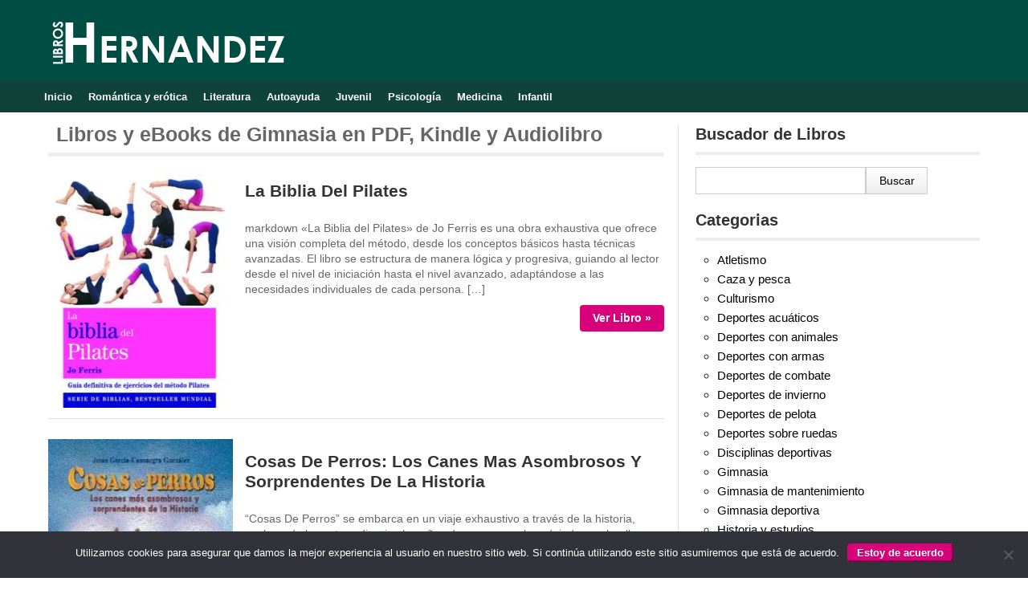

--- FILE ---
content_type: text/html; charset=UTF-8
request_url: https://libroshernandez.com/deportes-y-juegos/deportes/gimnasia/
body_size: 12003
content:
<!DOCTYPE html><html lang="es" prefix="og: https://ogp.me/ns#"><head><meta charset="UTF-8" /><link data-optimized="2" rel="stylesheet" href="https://libroshernandez.com/wp-content/litespeed/css/fb2763d5a4abaa7e696571215a2ab365.css?ver=84aad" /><meta name="viewport" content="width=device-width, initial-scale=1, maximum-scale=5"><link rel="icon" href="https://libroshernandez.com/wp-content/themes/libroshernandez-v2/images/favicon.png" type="image/x-icon" /><link rel="profile" href="https://gmpg.org/xfn/11" /><title>Libros y eBooks de Gimnasia en PDF, Kindle y Audiolibro</title><meta name="description" content="Encuentra los mejores libros y audiolibro de en formatos en PDF, Kindle y eBook, disponibles para Android, iOS y Desktop"/><meta name="robots" content="follow, index, max-snippet:-1, max-video-preview:-1, max-image-preview:large"/><link rel="canonical" href="https://libroshernandez.com/deportes-y-juegos/deportes/gimnasia/" /><link rel="next" href="https://libroshernandez.com/deportes-y-juegos/deportes/gimnasia/page/2/" /><meta property="og:locale" content="es_ES" /><meta property="og:type" content="article" /><meta property="og:title" content="Libros y eBooks de Gimnasia en PDF, Kindle y Audiolibro" /><meta property="og:description" content="Encuentra los mejores libros y audiolibro de en formatos en PDF, Kindle y eBook, disponibles para Android, iOS y Desktop" /><meta property="og:url" content="https://libroshernandez.com/deportes-y-juegos/deportes/gimnasia/" /><meta property="og:site_name" content="LibrosHernandez.com" /><meta name="twitter:card" content="summary_large_image" /><meta name="twitter:title" content="Libros y eBooks de Gimnasia en PDF, Kindle y Audiolibro" /><meta name="twitter:description" content="Encuentra los mejores libros y audiolibro de en formatos en PDF, Kindle y eBook, disponibles para Android, iOS y Desktop" /><meta name="twitter:label1" content="Entradas" /><meta name="twitter:data1" content="14" /> <script type="application/ld+json" class="rank-math-schema-pro">{"@context":"https://schema.org","@graph":[{"@type":"BookStore","@id":"https://libroshernandez.com/#organization","name":"LibrosHernandez","url":"https://libroshernandez.com","logo":{"@type":"ImageObject","@id":"https://libroshernandez.com/#logo","url":"https://libroshernandez.com/wp-content/uploads/favicon.png","contentUrl":"https://libroshernandez.com/wp-content/uploads/favicon.png","caption":"LibrosHernandez.com","inLanguage":"es","width":"100","height":"100"},"openingHours":["Monday,Tuesday,Wednesday,Thursday,Friday,Saturday,Sunday 09:00-17:00"],"image":{"@id":"https://libroshernandez.com/#logo"}},{"@type":"WebSite","@id":"https://libroshernandez.com/#website","url":"https://libroshernandez.com","name":"LibrosHernandez.com","publisher":{"@id":"https://libroshernandez.com/#organization"},"inLanguage":"es"},{"@type":"CollectionPage","@id":"https://libroshernandez.com/deportes-y-juegos/deportes/gimnasia/#webpage","url":"https://libroshernandez.com/deportes-y-juegos/deportes/gimnasia/","name":"Libros y eBooks de Gimnasia en PDF, Kindle y Audiolibro","isPartOf":{"@id":"https://libroshernandez.com/#website"},"inLanguage":"es"}]}</script> <link rel="alternate" type="application/rss+xml" title="LibrosHernandez.com &raquo; Categoría Gimnasia del feed" href="https://libroshernandez.com/deportes-y-juegos/deportes/gimnasia/feed/" /><link rel="https://api.w.org/" href="https://libroshernandez.com/wp-json/" /><link rel="alternate" title="JSON" type="application/json" href="https://libroshernandez.com/wp-json/wp/v2/categories/985" /><script type="text/javascript" id="google_gtagjs" src="https://www.googletagmanager.com/gtag/js?id=G-J1JKHMKYH2" async="async"></script> <script type="text/javascript" id="google_gtagjs-inline">/*  */
window.dataLayer = window.dataLayer || [];function gtag(){dataLayer.push(arguments);}gtag('js', new Date());gtag('config', 'G-J1JKHMKYH2', {} );
/*  */</script> </head><body data-rsssl=1 class="archive category category-gimnasia category-985 wp-theme-libroshernandez-v2 cookies-not-set"><header id="site-header" role="banner"><div class="wrapper">
<a class="logo" href="https://libroshernandez.com/" title="LibrosHernandez.com" rel="home">
<img data-lazyloaded="1" src="[data-uri]" width="300" height="70" data-src="https://libroshernandez.com/wp-content/themes/libroshernandez-v2/images/logo.png" alt="LibrosHernandez.com" title="LibrosHernandez.com"/>
</a></div></header><nav id="site-nav" role="navigation"><div class="wrapper"><ul id="header-nav" class="nav"><li class="selectedmenu"><a href="https://libroshernandez.com/">Inicio</a></li><li class="selectedmenu"><a href="https://libroshernandez.com/romantica-y-erotica/">Romántica y erótica</a></li><li class="selectedmenu"><a href="https://libroshernandez.com/literatura/">Literatura</a></li><li class="selectedmenu"><a href="https://libroshernandez.com/autoayuda-y-espiritualidad/">Autoayuda</a></li><li class="selectedmenu"><a href="https://libroshernandez.com/juvenil/">Juvenil</a></li><li class="selectedmenu"><a href="https://libroshernandez.com/psicologia-y-pedagogia/">Psicología</a></li><li class="selectedmenu"><a href="https://libroshernandez.com/medicina/">Medicina</a></li><li class="selectedmenu"><a href="https://libroshernandez.com/infantil/">Infantil</a></li></ul></div></nav><div class="wrapper"><div id="main" class="container"><section id="primary" class="site-content"><div id="content" role="main"><header class="archive-header"><h1 class="home_title">Libros y eBooks de Gimnasia en PDF, Kindle y Audiolibro</h1></header><article id="post-177298" class="Post"><div class="post-excerpt"><div class="excerpt-image">
<img data-lazyloaded="1" src="[data-uri]" width="250" height="298" class="post-image" data-src="https://libroshernandez.com/wp-content/uploads/9788484454625.jpg" alt="Libro La Biblia Del Pilates" /></div><span class="excerpt-right"><header class="post-header"><h2 class="post-title"><a href="https://libroshernandez.com/la-biblia-del-pilates/" title="La Biblia Del Pilates en PDF, ePud y eBook" rel="bookmark">La Biblia Del Pilates</a></h2></header>
<span class="excerpt-text">markdown «La Biblia del Pilates» de Jo Ferris es una obra exhaustiva que ofrece una visión completa del método, desde los conceptos básicos hasta técnicas avanzadas. El libro se estructura de manera lógica y progresiva, guiando al lector desde el nivel de iniciación hasta el nivel avanzado, adaptándose a las necesidades individuales de cada persona. [&hellip;]</span><footer class="excerpt-end">
<a class="excerpt-more lightgray" title="Libro La Biblia Del Pilates en PDF, ePud y eBook" href="https://libroshernandez.com/la-biblia-del-pilates/">Ver Libro &raquo;</a></footer>
</span></div></article><article id="post-170611" class="Post"><div class="post-excerpt"><div class="excerpt-image">
<img data-lazyloaded="1" src="[data-uri]" width="229" height="323" class="post-image" data-src="https://libroshernandez.com/wp-content/uploads/9788415676607.jpg" alt="Libro Cosas De Perros: Los Canes Mas Asombrosos Y Sorprendentes De La Historia" /></div><span class="excerpt-right"><header class="post-header"><h2 class="post-title"><a href="https://libroshernandez.com/cosas-de-perros-los-canes-mas-asombrosos-y-sorprendentes-de-la-historia/" title="Cosas De Perros: Los Canes Mas Asombrosos Y Sorprendentes De La Historia en PDF, ePud y eBook" rel="bookmark">Cosas De Perros: Los Canes Mas Asombrosos Y Sorprendentes De La Historia</a></h2></header>
<span class="excerpt-text">“Cosas De Perros” se embarca en un viaje exhaustivo a través de la historia, explorando las extraordinarias hazañas de perros que han dejado una huella imborrable en el registro humano. El libro no se limita a una narrativa cronológica; se centra en casos específicos, destacando la inteligencia, el valor y la lealtad de perros en [&hellip;]</span><footer class="excerpt-end">
<a class="excerpt-more lightgray" title="Libro Cosas De Perros: Los Canes Mas Asombrosos Y Sorprendentes De La Historia en PDF, ePud y eBook" href="https://libroshernandez.com/cosas-de-perros-los-canes-mas-asombrosos-y-sorprendentes-de-la-historia/">Ver Libro &raquo;</a></footer>
</span></div></article><article id="post-169169" class="Post"><div class="post-excerpt"><div class="excerpt-image">
<img data-lazyloaded="1" src="[data-uri]" width="229" height="302" class="post-image" data-src="https://libroshernandez.com/wp-content/uploads/9788480866545.jpg" alt="Libro Merrill: Atlas De Posiciones Radiograficas Y Procedimientos Radio Logicos (3 Vols.) + Evolve (11ª Ed.)" /></div><span class="excerpt-right"><header class="post-header"><h2 class="post-title"><a href="https://libroshernandez.com/merrill-atlas-de-posiciones-radiograficas-y-procedimientos-radio-logicos-3-vols-evolve-11a-ed/" title="Merrill: Atlas De Posiciones Radiograficas Y Procedimientos Radio Logicos (3 Vols.) + Evolve (11ª Ed.) en PDF, ePud y eBook" rel="bookmark">Merrill: Atlas De Posiciones Radiograficas Y Procedimientos Radio Logicos (3 Vols.) + Evolve (11ª Ed.)</a></h2></header>
<span class="excerpt-text">La interpretación de las radiografías y la realización de procedimientos radiológicos son pilares fundamentales en la práctica de la radiología. La correcta identificación de anomalías y la selección de las posiciones adecuadas para obtener imágenes de alta calidad son cruciales para un diagnóstico preciso. En este contexto, el “Merrill: Atlas De Posiciones Radiograficas Y Procedimientos [&hellip;]</span><footer class="excerpt-end">
<a class="excerpt-more lightgray" title="Libro Merrill: Atlas De Posiciones Radiograficas Y Procedimientos Radio Logicos (3 Vols.) + Evolve (11ª Ed.) en PDF, ePud y eBook" href="https://libroshernandez.com/merrill-atlas-de-posiciones-radiograficas-y-procedimientos-radio-logicos-3-vols-evolve-11a-ed/">Ver Libro &raquo;</a></footer>
</span></div></article><article id="post-167042" class="Post"><div class="post-excerpt"><div class="excerpt-image">
<img data-lazyloaded="1" src="[data-uri]" width="229" height="309" class="post-image" data-src="https://libroshernandez.com/wp-content/uploads/9788416933136.jpg" alt="Libro Guia Rapida De Matlab: Claves Para La Certificacion" /></div><span class="excerpt-right"><header class="post-header"><h2 class="post-title"><a href="https://libroshernandez.com/guia-rapida-de-matlab-claves-para-la-certificacion/" title="Guia Rapida De Matlab: Claves Para La Certificacion en PDF, ePud y eBook" rel="bookmark">Guia Rapida De Matlab: Claves Para La Certificacion</a></h2></header>
<span class="excerpt-text">markdown El libro, publicado por las “Prensas De La Universidad De Zaragoza”, se presenta como una “Guía Rápida” cuidadosamente elaborada para cubrir las competencias evaluadas en el examen de certificación de Mathreally Works. Su estructura integral permite a los estudiantes comprender los conceptos fundamentales de MATLAB y aplicar las técnicas necesarias para la resolución de [&hellip;]</span><footer class="excerpt-end">
<a class="excerpt-more lightgray" title="Libro Guia Rapida De Matlab: Claves Para La Certificacion en PDF, ePud y eBook" href="https://libroshernandez.com/guia-rapida-de-matlab-claves-para-la-certificacion/">Ver Libro &raquo;</a></footer>
</span></div></article><article id="post-34379" class="Post"><div class="post-excerpt"><div class="excerpt-image">
<img data-lazyloaded="1" src="[data-uri]" width="180" height="137" class="post-image" data-src="https://libroshernandez.com/wp-content/uploads/2015/11/9788479029425-180x137.jpg" alt="Libro 300 Abdominales (2013)" /></div><span class="excerpt-right"><header class="post-header"><h2 class="post-title"><a href="https://libroshernandez.com/300-abdominales-2013/" title="300 Abdominales (2013) en PDF, ePud y eBook" rel="bookmark">300 Abdominales (2013)</a></h2></header>
<span class="excerpt-text">markdown El objetivo de la mayoría de las personas cuando se trata de ejercicio es mejorar su apariencia física y, en última instancia, su salud general. La zona abdominal, en particular, suele ser un foco de atención, ya que un core fuerte no solo contribuye a una figura más definida, sino que también mejora la [&hellip;]</span><footer class="excerpt-end">
<a class="excerpt-more lightgray" title="Libro 300 Abdominales (2013) en PDF, ePud y eBook" href="https://libroshernandez.com/300-abdominales-2013/">Ver Libro &raquo;</a></footer>
</span></div></article><article id="post-122274" class="Post"><div class="post-excerpt"><div class="excerpt-image">
<img data-lazyloaded="1" src="[data-uri]" width="250" height="325" class="post-image" data-src="https://libroshernandez.com/wp-content/uploads/9788491876021.jpg" alt="Libro 4 Semanas Contra El Sedentarismo: Cuaderno De Ejercicios" /></div><span class="excerpt-right"><header class="post-header"><h2 class="post-title"><a href="https://libroshernandez.com/4-semanas-contra-el-sedentarismo-cuaderno-de-ejercicios/" title="4 Semanas Contra El Sedentarismo: Cuaderno De Ejercicios en PDF, ePud y eBook" rel="bookmark">4 Semanas Contra El Sedentarismo: Cuaderno De Ejercicios</a></h2></header>
<span class="excerpt-text">“4 Semanas Contra El Sedentarismo: Cuaderno De Ejercicios” es un programa diseñado para transformar tu relación con el movimiento, desde la inactividad a una vida más activa y saludable. El libro, publicado por Rba Libros y escrito por Juanje Ojeda, se centra en una metodología gradual y adaptable a diferentes niveles de condición física. El [&hellip;]</span><footer class="excerpt-end">
<a class="excerpt-more lightgray" title="Libro 4 Semanas Contra El Sedentarismo: Cuaderno De Ejercicios en PDF, ePud y eBook" href="https://libroshernandez.com/4-semanas-contra-el-sedentarismo-cuaderno-de-ejercicios/">Ver Libro &raquo;</a></footer>
</span></div></article><article id="post-115104" class="Post"><div class="post-excerpt"><div class="excerpt-image">
<img data-lazyloaded="1" src="[data-uri]" width="180" height="246" class="post-image" data-src="https://libroshernandez.com/wp-content/uploads/2016/12/9788466235037-180x246.jpg" alt="Libro El acumulador (2016)" /></div><span class="excerpt-right"><header class="post-header"><h2 class="post-title"><a href="https://libroshernandez.com/el-acumulador-2016/" title="El acumulador (2016) en PDF, ePud y eBook" rel="bookmark">El acumulador (2016)</a></h2></header>
<span class="excerpt-text">Este artículo se centra en “El Acumulador” (2016) de Paul Mumford, publicado por Libsa, un programa innovador que ha ganado popularidad por su enfoque accesible y resultados medibles. A través de un sistema de acumulación de puntos y hábitos saludables, el libro propone un método para transformar la vida de cualquier persona, independientemente de su [&hellip;]</span><footer class="excerpt-end">
<a class="excerpt-more lightgray" title="Libro El acumulador (2016) en PDF, ePud y eBook" href="https://libroshernandez.com/el-acumulador-2016/">Ver Libro &raquo;</a></footer>
</span></div></article><article id="post-44801" class="Post"><div class="post-excerpt"><div class="excerpt-image">
<img data-lazyloaded="1" src="[data-uri]" width="250" height="353" class="post-image" data-src="https://libroshernandez.com/wp-content/themes/libroshernandez-v2/images/defaultmin.jpg" alt="Libro El Entrenamiento Ideal (2012)" /></div><span class="excerpt-right"><header class="post-header"><h2 class="post-title"><a href="https://libroshernandez.com/el-entrenamiento-ideal-2012/" title="El Entrenamiento Ideal (2012) en PDF, ePud y eBook" rel="bookmark">El Entrenamiento Ideal (2012)</a></h2></header>
<span class="excerpt-text">El libro de Alberto Rey, «El Entrenamiento Ideal», se articula en torno a un sistema de entrenamiento altamente personalizado, diseñado para abordar las necesidades específicas de cada individuo. El núcleo del libro radica en la comprensión de que no existe un «entrenamiento ideal» universal; lo que funciona para una persona puede no ser efectivo para [&hellip;]</span><footer class="excerpt-end">
<a class="excerpt-more lightgray" title="Libro El Entrenamiento Ideal (2012) en PDF, ePud y eBook" href="https://libroshernandez.com/el-entrenamiento-ideal-2012/">Ver Libro &raquo;</a></footer>
</span></div></article><article id="post-14368" class="Post"><div class="post-excerpt"><div class="excerpt-image">
<img data-lazyloaded="1" src="[data-uri]" width="180" height="246" class="post-image" data-src="https://libroshernandez.com/wp-content/uploads/2015/11/9788479029685-180x246.jpg" alt="Libro Anatomia del Entrenamiento De la Fuerza con el Propio Peso Corpor Al (2014)" /></div><span class="excerpt-right"><header class="post-header"><h2 class="post-title"><a href="https://libroshernandez.com/anatomia-del-entrenamiento-de-la-fuerza-con-el-propio-peso-corpor-al-2014/" title="Anatomia del Entrenamiento De la Fuerza con el Propio Peso Corpor Al (2014) en PDF, ePud y eBook" rel="bookmark">Anatomia del Entrenamiento De la Fuerza con el Propio Peso Corpor Al (2014)</a></h2></header>
<span class="excerpt-text">El libro se estructura de manera lógica, comenzando con una base sólida en de peso corporal, categorizados por nivel de dificultad. Desde movimientos básicos como sentadillas, flexiones, planchas y burpees, hasta variaciones más avanzadas como split squats, pistol squats, y fondos con rotación, se explica la técnica correcta para cada uno, incluyendo ilustraciones claras y [&hellip;]</span><footer class="excerpt-end">
<a class="excerpt-more lightgray" title="Libro Anatomia del Entrenamiento De la Fuerza con el Propio Peso Corpor Al (2014) en PDF, ePud y eBook" href="https://libroshernandez.com/anatomia-del-entrenamiento-de-la-fuerza-con-el-propio-peso-corpor-al-2014/">Ver Libro &raquo;</a></footer>
</span></div></article><article id="post-13056" class="Post"><div class="post-excerpt"><div class="excerpt-image">
<img data-lazyloaded="1" src="[data-uri]" width="180" height="254" class="post-image" data-src="https://libroshernandez.com/wp-content/uploads/2015/11/9788479029920-180x254.jpg" alt="Libro La Importancia del Core en el Rendimiento del Ciclista (2015)" /></div><span class="excerpt-right"><header class="post-header"><h2 class="post-title"><a href="https://libroshernandez.com/la-importancia-del-core-en-el-rendimiento-del-ciclista-2015/" title="La Importancia del Core en el Rendimiento del Ciclista (2015) en PDF, ePud y eBook" rel="bookmark">La Importancia del Core en el Rendimiento del Ciclista (2015)</a></h2></header>
<span class="excerpt-text">El mundo del ciclismo competitivo se centra tradicionalmente en factores como la aerodinámica, el peso corporal y la potencia generada. Sin embargo, un elemento fundamental que a menudo pasa desapercibido, pero que posee un impacto directo en el rendimiento y la prevención de lesiones, es el no simplemente como los músculos abdominales, sino como un [&hellip;]</span><footer class="excerpt-end">
<a class="excerpt-more lightgray" title="Libro La Importancia del Core en el Rendimiento del Ciclista (2015) en PDF, ePud y eBook" href="https://libroshernandez.com/la-importancia-del-core-en-el-rendimiento-del-ciclista-2015/">Ver Libro &raquo;</a></footer>
</span></div></article><div class='paginacion'><ul><li class='current'><span class='currenttext'>1</span></li><li><a href='https://libroshernandez.com/deportes-y-juegos/deportes/gimnasia/page/2/'>2</a></li></ul></div></div></section><section id="secondary" class="widget-area" role="complementary"><aside id="search-2" class="widget widget_search"><h3 class="side-title">Buscador de Libros</h3><form role="search" method="get" id="searchform" class="searchform" action="https://libroshernandez.com/"><div>
<label class="screen-reader-text" for="s">Buscar:</label>
<input type="text" value="" name="s" id="s">
<input type="submit" id="searchsubmit" value="Buscar"></div></form></aside><aside id="category-list-2" class="widget"><h3 class="side-title">Categorias</h3><div class="subcategories"><ul class="widget_categories"><li class="cat-item"><a href="https://libroshernandez.com/deportes-y-juegos/deportes/atletismo/" title="Ver libros de Atletismo" >Atletismo</a></li><li class="cat-item"><a href="https://libroshernandez.com/deportes-y-juegos/deportes/caza-y-pesca/" title="Ver libros de Caza y pesca" >Caza y pesca</a></li><li class="cat-item"><a href="https://libroshernandez.com/deportes-y-juegos/deportes/culturismo/" title="Ver libros de Culturismo" >Culturismo</a></li><li class="cat-item"><a href="https://libroshernandez.com/deportes-y-juegos/deportes/deportes-acuaticos/" title="Ver libros de Deportes acuáticos" >Deportes acuáticos</a></li><li class="cat-item"><a href="https://libroshernandez.com/deportes-y-juegos/deportes/deportes-con-animales/" title="Ver libros de Deportes con animales" >Deportes con animales</a></li><li class="cat-item"><a href="https://libroshernandez.com/deportes-y-juegos/deportes/deportes-con-armas/" title="Ver libros de Deportes con armas" >Deportes con armas</a></li><li class="cat-item"><a href="https://libroshernandez.com/deportes-y-juegos/deportes/deportes-de-combate/" title="Ver libros de Deportes de combate" >Deportes de combate</a></li><li class="cat-item"><a href="https://libroshernandez.com/deportes-y-juegos/deportes/deportes-de-invierno/" title="Ver libros de Deportes de invierno" >Deportes de invierno</a></li><li class="cat-item"><a href="https://libroshernandez.com/deportes-y-juegos/deportes/deportes-de-pelota/" title="Ver libros de Deportes de pelota" >Deportes de pelota</a></li><li class="cat-item"><a href="https://libroshernandez.com/deportes-y-juegos/deportes/deportes-sobre-ruedas/" title="Ver libros de Deportes sobre ruedas" >Deportes sobre ruedas</a></li><li class="cat-item"><a href="https://libroshernandez.com/deportes-y-juegos/deportes/disciplinas-deportivas/" title="Ver libros de Disciplinas deportivas" >Disciplinas deportivas</a></li><li class="cat-item"><a href="https://libroshernandez.com/deportes-y-juegos/deportes/gimnasia/" title="Ver libros de Gimnasia" >Gimnasia</a></li><li class="cat-item"><a href="https://libroshernandez.com/deportes-y-juegos/deportes/gimnasia-de-mantenimiento/" title="Ver libros de Gimnasia de mantenimiento" >Gimnasia de mantenimiento</a></li><li class="cat-item"><a href="https://libroshernandez.com/deportes-y-juegos/deportes/gimnasia-deportiva/" title="Ver libros de Gimnasia deportiva" >Gimnasia deportiva</a></li><li class="cat-item"><a href="https://libroshernandez.com/deportes-y-juegos/deportes/historia-y-estudios/" title="Ver libros de Historia y estudios" >Historia y estudios</a></li><li class="cat-item"><a href="https://libroshernandez.com/deportes-y-juegos/deportes/montanismo-senderismo/" title="Ver libros de Montañismo. Senderismo" >Montañismo. Senderismo</a></li><li class="cat-item"><a href="https://libroshernandez.com/deportes-y-juegos/deportes/psicologia-del-deporte/" title="Ver libros de Psicología del deporte" >Psicología del deporte</a></li></ul></div></aside><aside id="csmostviews_widget-2" class="widget widget_csmostviews_widget"><h3 class="side-title">Libros Gimnasia más leídos</h3><div class="side-post"><a class="side-thumb" href="https://libroshernandez.com/el-metodo-delavier-musculacion-2015/">
<img data-lazyloaded="1" src="[data-uri]" width="295" height="195" data-src="https://libroshernandez.com/wp-content/uploads/2015/12/9788425521164.jpg" alt="El Metodo Delavier. Musculacion (2015)" /></a><h2><a href="https://libroshernandez.com/el-metodo-delavier-musculacion-2015/" rel="bookmark">El Metodo Delavier. Musculacion (2015)</a></h2>El núcleo del Método Delavier se basa en un principio fundamental: Maximizar la Fuerza en los Ejercicios Compuestos. Delavier argumenta que el entrenamiento de ejercicios</div><div class="side-post"><a class="side-thumb" href="https://libroshernandez.com/a-pulso-2015/">
<img data-lazyloaded="1" src="[data-uri]" width="295" height="229" data-src="https://libroshernandez.com/wp-content/uploads/2015/11/9788415242871.jpg" alt="A Pulso (2015)" /></a><h2><a href="https://libroshernandez.com/a-pulso-2015/" rel="bookmark">A Pulso (2015)</a></h2>La historia de «A Pulso» comienza con David, un joven empleado que, tras una inesperada y dolorosa destitución, se enfrenta a una crisis existencial. Se</div><div class="side-post"><a class="side-thumb" href="https://libroshernandez.com/la-formula-de-daniels-para-corredores-2014/">
<img data-lazyloaded="1" src="[data-uri]" width="295" height="210" data-src="https://libroshernandez.com/wp-content/uploads/2015/11/9788479029784.jpg" alt="La Formula de Daniels para Corredores (2014)" /></a><h2><a href="https://libroshernandez.com/la-formula-de-daniels-para-corredores-2014/" rel="bookmark">La Formula de Daniels para Corredores (2014)</a></h2>La esencia de la Fórmula de Daniels se basa en un modelo innovador conocido como la Fórmula de Daniels (IF), que se utiliza para determinar</div><div class="side-post"><a class="side-thumb" href="https://libroshernandez.com/tratado-general-de-la-musculacion-2a-ed-2008/">
<img data-lazyloaded="1" src="[data-uri]" width="250" height="211" data-src="https://libroshernandez.com/wp-content/themes/libroshernandez-v2/images/defaultmin.jpg" alt="Tratado General De la Musculacion (2ª Ed.) (2008)" /></a><h2><a href="https://libroshernandez.com/tratado-general-de-la-musculacion-2a-ed-2008/" rel="bookmark">Tratado General De la Musculacion (2ª Ed.) (2008)</a></h2>El mundo de la musculación ha sido moldeado por figuras icónicas, y entre ellas destaca Bill Pearl, un nombre sinónimo de disciplina, dedicación y resultados.</div><div class="side-post"><a class="side-thumb" href="https://libroshernandez.com/claves-del-yoga-teoria-y-practica-11a-ed-2015/">
<img data-lazyloaded="1" src="[data-uri]" width="295" height="212" data-src="https://libroshernandez.com/wp-content/uploads/2015/11/9788487403279.jpg" alt="Claves del Yoga: Teoria y Practica (11ª Ed.) (2015)" /></a><h2><a href="https://libroshernandez.com/claves-del-yoga-teoria-y-practica-11a-ed-2015/" rel="bookmark">Claves del Yoga: Teoria y Practica (11ª Ed.) (2015)</a></h2>«Claves del Yoga: Teoría y Práctica (11ª Ed.) (2015)» de Swami Digambarananda Saraswati es una obra exhaustiva que desglosa los múltiples aspectos del yoga, presentando</div><div class="side-post"><a class="side-thumb" href="https://libroshernandez.com/toda-la-verdad-2015/">
<img data-lazyloaded="1" src="[data-uri]" width="295" height="231" data-src="https://libroshernandez.com/wp-content/uploads/2015/11/9788416261413.jpg" alt="Toda la Verdad (2015)" /></a><h2><a href="https://libroshernandez.com/toda-la-verdad-2015/" rel="bookmark">Toda la Verdad (2015)</a></h2>markdown “Toda la Verdad” narra la vida de Mike Tyson desde sus humildes comienzos en Brooklyn hasta su ascenso al estrellato global. El libro comienza</div><div class="side-post"><a class="side-thumb" href="https://libroshernandez.com/correr-comer-vivir-2014/">
<img data-lazyloaded="1" src="[data-uri]" width="295" height="227" data-src="https://libroshernandez.com/wp-content/uploads/2015/10/9788499984018.jpg" alt="Correr, Comer, Vivir (2014)" /></a><h2><a href="https://libroshernandez.com/correr-comer-vivir-2014/" rel="bookmark">Correr, Comer, Vivir (2014)</a></h2>El libro se estructura en torno a la vida y la carrera de Scott Jurek, comenzando con sus inicios como corredor en la naturaleza de</div><div class="side-post"><a class="side-thumb" href="https://libroshernandez.com/crossfit-endurance-para-corredores-2015/">
<img data-lazyloaded="1" src="[data-uri]" width="295" height="211" data-src="https://libroshernandez.com/wp-content/uploads/2015/11/9788479024444.jpg" alt="Crossfit Endurance para Corredores (2015)" /></a><h2><a href="https://libroshernandez.com/crossfit-endurance-para-corredores-2015/" rel="bookmark">Crossfit Endurance para Corredores (2015)</a></h2>El mundo del running, con su constante búsqueda de mejora y optimización del rendimiento, ha dado cabida a enfoques innovadores. Uno de estos enfoques, que</div><div class="side-post"><a class="side-thumb" href="https://libroshernandez.com/fernando-belasteguin-esta-es-mi-historia-2015/">
<img data-lazyloaded="1" src="[data-uri]" width="295" height="210" data-src="https://libroshernandez.com/wp-content/uploads/2015/11/9788494354724.jpg" alt="Fernando Belasteguin. Esta Es Mi Historia (2015)" /></a><h2><a href="https://libroshernandez.com/fernando-belasteguin-esta-es-mi-historia-2015/" rel="bookmark">Fernando Belasteguin. Esta Es Mi Historia (2015)</a></h2>La sinopsis del libro se estructura cronológicamente, comenzando con los primeros años de Belasteguin, delineando su acceso al pádel y su interés precoz por el</div><div class="side-post"><a class="side-thumb" href="https://libroshernandez.com/krav-maga-manual-de-iniciacion-2012/">
<img data-lazyloaded="1" src="[data-uri]" width="295" height="184" data-src="https://libroshernandez.com/wp-content/uploads/2015/11/9788479029234.jpg" alt="Krav Maga Manual De Iniciacion (2012)" /></a><h2><a href="https://libroshernandez.com/krav-maga-manual-de-iniciacion-2012/" rel="bookmark">Krav Maga Manual De Iniciacion (2012)</a></h2>El libro se estructura como una introducción exhaustiva al Krav Maga, abordando desde los principios básicos hasta técnicas específicas de defensa personal. Darren Levine, en</div></aside></section></div></div><footer id="site-end" role="contentinfo"><div class="wrapper">
&copy;2025 LibrosHernandez.com -<nav id="footer-links"><ul id="footer-nav" class="ftnav"><li class="selectedmenu"><a href="https://libroshernandez.com/aviso-legal/">Aviso Legal</a></li><li class="selectedmenu"><a href="https://libroshernandez.com/dmca/">DMCA</a></li><li class="selectedmenu"><a href="https://libroshernandez.com/contacto/">Contacto</a></li></ul></nav></div></footer> <script type="speculationrules">{"prefetch":[{"source":"document","where":{"and":[{"href_matches":"/*"},{"not":{"href_matches":["/wp-*.php","/wp-admin/*","/wp-content/uploads/*","/wp-content/*","/wp-content/plugins/*","/wp-content/themes/libroshernandez-v2/*","/*\\?(.+)"]}},{"not":{"selector_matches":"a[rel~=\"nofollow\"]"}},{"not":{"selector_matches":".no-prefetch, .no-prefetch a"}}]},"eagerness":"conservative"}]}</script> <script type="text/javascript" src="https://libroshernandez.com/wp-includes/js/dist/hooks.min.js" id="wp-hooks-js"></script> <script type="text/javascript" src="https://libroshernandez.com/wp-includes/js/dist/i18n.min.js" id="wp-i18n-js"></script> <script type="text/javascript" id="wp-i18n-js-after">/*  */
wp.i18n.setLocaleData( { 'text direction\u0004ltr': [ 'ltr' ] } );
//# sourceURL=wp-i18n-js-after
/*  */</script> <script type="text/javascript" src="https://libroshernandez.com/wp-content/plugins/contact-form-7/includes/swv/js/index.js" id="swv-js"></script> <script type="text/javascript" id="contact-form-7-js-translations">/*  */
( function( domain, translations ) {
	var localeData = translations.locale_data[ domain ] || translations.locale_data.messages;
	localeData[""].domain = domain;
	wp.i18n.setLocaleData( localeData, domain );
} )( "contact-form-7", {"translation-revision-date":"2025-06-26 10:54:55+0000","generator":"GlotPress\/4.0.1","domain":"messages","locale_data":{"messages":{"":{"domain":"messages","plural-forms":"nplurals=2; plural=n != 1;","lang":"es"},"This contact form is placed in the wrong place.":["Este formulario de contacto est\u00e1 situado en el lugar incorrecto."],"Error:":["Error:"]}},"comment":{"reference":"includes\/js\/index.js"}} );
//# sourceURL=contact-form-7-js-translations
/*  */</script> <script type="text/javascript" id="contact-form-7-js-before">/*  */
var wpcf7 = {
    "api": {
        "root": "https:\/\/libroshernandez.com\/wp-json\/",
        "namespace": "contact-form-7\/v1"
    },
    "cached": 1
};
//# sourceURL=contact-form-7-js-before
/*  */</script> <script type="text/javascript" src="https://libroshernandez.com/wp-content/plugins/contact-form-7/includes/js/index.js" id="contact-form-7-js"></script> <script type="text/javascript" id="cookie-notice-front-js-before">/*  */
var cnArgs = {"ajaxUrl":"https:\/\/libroshernandez.com\/wp-admin\/admin-ajax.php","nonce":"4a77b4bd73","hideEffect":"none","position":"bottom","onScroll":false,"onScrollOffset":100,"onClick":false,"cookieName":"cookie_notice_accepted","cookieTime":2592000,"cookieTimeRejected":2592000,"globalCookie":false,"redirection":false,"cache":true,"revokeCookies":false,"revokeCookiesOpt":"automatic"};

//# sourceURL=cookie-notice-front-js-before
/*  */</script> <script type="text/javascript" src="https://libroshernandez.com/wp-content/plugins/cookie-notice/js/front.min.js" id="cookie-notice-front-js"></script> <div id="cookie-notice" role="dialog" class="cookie-notice-hidden cookie-revoke-hidden cn-position-bottom" aria-label="Cookie Notice" style="background-color: rgba(50,50,58,1);"><div class="cookie-notice-container" style="color: #fff"><span id="cn-notice-text" class="cn-text-container">Utilizamos cookies para asegurar que damos la mejor experiencia al usuario en nuestro sitio web. Si continúa utilizando este sitio asumiremos que está de acuerdo.</span><span id="cn-notice-buttons" class="cn-buttons-container"><button id="cn-accept-cookie" data-cookie-set="accept" class="cn-set-cookie cn-button cn-button-custom cookie-button" aria-label="Estoy de acuerdo">Estoy de acuerdo</button></span><span id="cn-close-notice" data-cookie-set="accept" class="cn-close-icon" title="No"></span></div></div>
<script data-no-optimize="1">!function(t,e){"object"==typeof exports&&"undefined"!=typeof module?module.exports=e():"function"==typeof define&&define.amd?define(e):(t="undefined"!=typeof globalThis?globalThis:t||self).LazyLoad=e()}(this,function(){"use strict";function e(){return(e=Object.assign||function(t){for(var e=1;e<arguments.length;e++){var n,a=arguments[e];for(n in a)Object.prototype.hasOwnProperty.call(a,n)&&(t[n]=a[n])}return t}).apply(this,arguments)}function i(t){return e({},it,t)}function o(t,e){var n,a="LazyLoad::Initialized",i=new t(e);try{n=new CustomEvent(a,{detail:{instance:i}})}catch(t){(n=document.createEvent("CustomEvent")).initCustomEvent(a,!1,!1,{instance:i})}window.dispatchEvent(n)}function l(t,e){return t.getAttribute(gt+e)}function c(t){return l(t,bt)}function s(t,e){return function(t,e,n){e=gt+e;null!==n?t.setAttribute(e,n):t.removeAttribute(e)}(t,bt,e)}function r(t){return s(t,null),0}function u(t){return null===c(t)}function d(t){return c(t)===vt}function f(t,e,n,a){t&&(void 0===a?void 0===n?t(e):t(e,n):t(e,n,a))}function _(t,e){nt?t.classList.add(e):t.className+=(t.className?" ":"")+e}function v(t,e){nt?t.classList.remove(e):t.className=t.className.replace(new RegExp("(^|\\s+)"+e+"(\\s+|$)")," ").replace(/^\s+/,"").replace(/\s+$/,"")}function g(t){return t.llTempImage}function b(t,e){!e||(e=e._observer)&&e.unobserve(t)}function p(t,e){t&&(t.loadingCount+=e)}function h(t,e){t&&(t.toLoadCount=e)}function n(t){for(var e,n=[],a=0;e=t.children[a];a+=1)"SOURCE"===e.tagName&&n.push(e);return n}function m(t,e){(t=t.parentNode)&&"PICTURE"===t.tagName&&n(t).forEach(e)}function a(t,e){n(t).forEach(e)}function E(t){return!!t[st]}function I(t){return t[st]}function y(t){return delete t[st]}function A(e,t){var n;E(e)||(n={},t.forEach(function(t){n[t]=e.getAttribute(t)}),e[st]=n)}function k(a,t){var i;E(a)&&(i=I(a),t.forEach(function(t){var e,n;e=a,(t=i[n=t])?e.setAttribute(n,t):e.removeAttribute(n)}))}function L(t,e,n){_(t,e.class_loading),s(t,ut),n&&(p(n,1),f(e.callback_loading,t,n))}function w(t,e,n){n&&t.setAttribute(e,n)}function x(t,e){w(t,ct,l(t,e.data_sizes)),w(t,rt,l(t,e.data_srcset)),w(t,ot,l(t,e.data_src))}function O(t,e,n){var a=l(t,e.data_bg_multi),i=l(t,e.data_bg_multi_hidpi);(a=at&&i?i:a)&&(t.style.backgroundImage=a,n=n,_(t=t,(e=e).class_applied),s(t,ft),n&&(e.unobserve_completed&&b(t,e),f(e.callback_applied,t,n)))}function N(t,e){!e||0<e.loadingCount||0<e.toLoadCount||f(t.callback_finish,e)}function C(t,e,n){t.addEventListener(e,n),t.llEvLisnrs[e]=n}function M(t){return!!t.llEvLisnrs}function z(t){if(M(t)){var e,n,a=t.llEvLisnrs;for(e in a){var i=a[e];n=e,i=i,t.removeEventListener(n,i)}delete t.llEvLisnrs}}function R(t,e,n){var a;delete t.llTempImage,p(n,-1),(a=n)&&--a.toLoadCount,v(t,e.class_loading),e.unobserve_completed&&b(t,n)}function T(o,r,c){var l=g(o)||o;M(l)||function(t,e,n){M(t)||(t.llEvLisnrs={});var a="VIDEO"===t.tagName?"loadeddata":"load";C(t,a,e),C(t,"error",n)}(l,function(t){var e,n,a,i;n=r,a=c,i=d(e=o),R(e,n,a),_(e,n.class_loaded),s(e,dt),f(n.callback_loaded,e,a),i||N(n,a),z(l)},function(t){var e,n,a,i;n=r,a=c,i=d(e=o),R(e,n,a),_(e,n.class_error),s(e,_t),f(n.callback_error,e,a),i||N(n,a),z(l)})}function G(t,e,n){var a,i,o,r,c;t.llTempImage=document.createElement("IMG"),T(t,e,n),E(c=t)||(c[st]={backgroundImage:c.style.backgroundImage}),o=n,r=l(a=t,(i=e).data_bg),c=l(a,i.data_bg_hidpi),(r=at&&c?c:r)&&(a.style.backgroundImage='url("'.concat(r,'")'),g(a).setAttribute(ot,r),L(a,i,o)),O(t,e,n)}function D(t,e,n){var a;T(t,e,n),a=e,e=n,(t=It[(n=t).tagName])&&(t(n,a),L(n,a,e))}function V(t,e,n){var a;a=t,(-1<yt.indexOf(a.tagName)?D:G)(t,e,n)}function F(t,e,n){var a;t.setAttribute("loading","lazy"),T(t,e,n),a=e,(e=It[(n=t).tagName])&&e(n,a),s(t,vt)}function j(t){t.removeAttribute(ot),t.removeAttribute(rt),t.removeAttribute(ct)}function P(t){m(t,function(t){k(t,Et)}),k(t,Et)}function S(t){var e;(e=At[t.tagName])?e(t):E(e=t)&&(t=I(e),e.style.backgroundImage=t.backgroundImage)}function U(t,e){var n;S(t),n=e,u(e=t)||d(e)||(v(e,n.class_entered),v(e,n.class_exited),v(e,n.class_applied),v(e,n.class_loading),v(e,n.class_loaded),v(e,n.class_error)),r(t),y(t)}function $(t,e,n,a){var i;n.cancel_on_exit&&(c(t)!==ut||"IMG"===t.tagName&&(z(t),m(i=t,function(t){j(t)}),j(i),P(t),v(t,n.class_loading),p(a,-1),r(t),f(n.callback_cancel,t,e,a)))}function q(t,e,n,a){var i,o,r=(o=t,0<=pt.indexOf(c(o)));s(t,"entered"),_(t,n.class_entered),v(t,n.class_exited),i=t,o=a,n.unobserve_entered&&b(i,o),f(n.callback_enter,t,e,a),r||V(t,n,a)}function H(t){return t.use_native&&"loading"in HTMLImageElement.prototype}function B(t,i,o){t.forEach(function(t){return(a=t).isIntersecting||0<a.intersectionRatio?q(t.target,t,i,o):(e=t.target,n=t,a=i,t=o,void(u(e)||(_(e,a.class_exited),$(e,n,a,t),f(a.callback_exit,e,n,t))));var e,n,a})}function J(e,n){var t;et&&!H(e)&&(n._observer=new IntersectionObserver(function(t){B(t,e,n)},{root:(t=e).container===document?null:t.container,rootMargin:t.thresholds||t.threshold+"px"}))}function K(t){return Array.prototype.slice.call(t)}function Q(t){return t.container.querySelectorAll(t.elements_selector)}function W(t){return c(t)===_t}function X(t,e){return e=t||Q(e),K(e).filter(u)}function Y(e,t){var n;(n=Q(e),K(n).filter(W)).forEach(function(t){v(t,e.class_error),r(t)}),t.update()}function t(t,e){var n,a,t=i(t);this._settings=t,this.loadingCount=0,J(t,this),n=t,a=this,Z&&window.addEventListener("online",function(){Y(n,a)}),this.update(e)}var Z="undefined"!=typeof window,tt=Z&&!("onscroll"in window)||"undefined"!=typeof navigator&&/(gle|ing|ro)bot|crawl|spider/i.test(navigator.userAgent),et=Z&&"IntersectionObserver"in window,nt=Z&&"classList"in document.createElement("p"),at=Z&&1<window.devicePixelRatio,it={elements_selector:".lazy",container:tt||Z?document:null,threshold:300,thresholds:null,data_src:"src",data_srcset:"srcset",data_sizes:"sizes",data_bg:"bg",data_bg_hidpi:"bg-hidpi",data_bg_multi:"bg-multi",data_bg_multi_hidpi:"bg-multi-hidpi",data_poster:"poster",class_applied:"applied",class_loading:"litespeed-loading",class_loaded:"litespeed-loaded",class_error:"error",class_entered:"entered",class_exited:"exited",unobserve_completed:!0,unobserve_entered:!1,cancel_on_exit:!0,callback_enter:null,callback_exit:null,callback_applied:null,callback_loading:null,callback_loaded:null,callback_error:null,callback_finish:null,callback_cancel:null,use_native:!1},ot="src",rt="srcset",ct="sizes",lt="poster",st="llOriginalAttrs",ut="loading",dt="loaded",ft="applied",_t="error",vt="native",gt="data-",bt="ll-status",pt=[ut,dt,ft,_t],ht=[ot],mt=[ot,lt],Et=[ot,rt,ct],It={IMG:function(t,e){m(t,function(t){A(t,Et),x(t,e)}),A(t,Et),x(t,e)},IFRAME:function(t,e){A(t,ht),w(t,ot,l(t,e.data_src))},VIDEO:function(t,e){a(t,function(t){A(t,ht),w(t,ot,l(t,e.data_src))}),A(t,mt),w(t,lt,l(t,e.data_poster)),w(t,ot,l(t,e.data_src)),t.load()}},yt=["IMG","IFRAME","VIDEO"],At={IMG:P,IFRAME:function(t){k(t,ht)},VIDEO:function(t){a(t,function(t){k(t,ht)}),k(t,mt),t.load()}},kt=["IMG","IFRAME","VIDEO"];return t.prototype={update:function(t){var e,n,a,i=this._settings,o=X(t,i);{if(h(this,o.length),!tt&&et)return H(i)?(e=i,n=this,o.forEach(function(t){-1!==kt.indexOf(t.tagName)&&F(t,e,n)}),void h(n,0)):(t=this._observer,i=o,t.disconnect(),a=t,void i.forEach(function(t){a.observe(t)}));this.loadAll(o)}},destroy:function(){this._observer&&this._observer.disconnect(),Q(this._settings).forEach(function(t){y(t)}),delete this._observer,delete this._settings,delete this.loadingCount,delete this.toLoadCount},loadAll:function(t){var e=this,n=this._settings;X(t,n).forEach(function(t){b(t,e),V(t,n,e)})},restoreAll:function(){var e=this._settings;Q(e).forEach(function(t){U(t,e)})}},t.load=function(t,e){e=i(e);V(t,e)},t.resetStatus=function(t){r(t)},Z&&function(t,e){if(e)if(e.length)for(var n,a=0;n=e[a];a+=1)o(t,n);else o(t,e)}(t,window.lazyLoadOptions),t});!function(e,t){"use strict";function a(){t.body.classList.add("litespeed_lazyloaded")}function n(){console.log("[LiteSpeed] Start Lazy Load Images"),d=new LazyLoad({elements_selector:"[data-lazyloaded]",callback_finish:a}),o=function(){d.update()},e.MutationObserver&&new MutationObserver(o).observe(t.documentElement,{childList:!0,subtree:!0,attributes:!0})}var d,o;e.addEventListener?e.addEventListener("load",n,!1):e.attachEvent("onload",n)}(window,document);</script><script defer src="https://static.cloudflareinsights.com/beacon.min.js/vcd15cbe7772f49c399c6a5babf22c1241717689176015" integrity="sha512-ZpsOmlRQV6y907TI0dKBHq9Md29nnaEIPlkf84rnaERnq6zvWvPUqr2ft8M1aS28oN72PdrCzSjY4U6VaAw1EQ==" data-cf-beacon='{"version":"2024.11.0","token":"26fd66d495434f7e935c0883ccea2406","r":1,"server_timing":{"name":{"cfCacheStatus":true,"cfEdge":true,"cfExtPri":true,"cfL4":true,"cfOrigin":true,"cfSpeedBrain":true},"location_startswith":null}}' crossorigin="anonymous"></script>
</body></html>
<!-- Page optimized by LiteSpeed Cache @2025-12-22 18:21:46 -->

<!-- Page cached by LiteSpeed Cache 7.2 on 2025-12-22 18:21:46 -->
<!-- QUIC.cloud UCSS in queue -->

--- FILE ---
content_type: text/css
request_url: https://libroshernandez.com/wp-content/litespeed/css/fb2763d5a4abaa7e696571215a2ab365.css?ver=84aad
body_size: 10055
content:
img:is([sizes=auto i],[sizes^="auto," i]){contain-intrinsic-size:3000px 1500px}:root{--wp-block-synced-color:#7a00df;--wp-block-synced-color--rgb:122,0,223;--wp-bound-block-color:var(--wp-block-synced-color);--wp-editor-canvas-background:#ddd;--wp-admin-theme-color:#007cba;--wp-admin-theme-color--rgb:0,124,186;--wp-admin-theme-color-darker-10:#006ba1;--wp-admin-theme-color-darker-10--rgb:0,107,160.5;--wp-admin-theme-color-darker-20:#005a87;--wp-admin-theme-color-darker-20--rgb:0,90,135;--wp-admin-border-width-focus:2px}@media (min-resolution:192dpi){:root{--wp-admin-border-width-focus:1.5px}}.wp-element-button{cursor:pointer}:root .has-very-light-gray-background-color{background-color:#eee}:root .has-very-dark-gray-background-color{background-color:#313131}:root .has-very-light-gray-color{color:#eee}:root .has-very-dark-gray-color{color:#313131}:root .has-vivid-green-cyan-to-vivid-cyan-blue-gradient-background{background:linear-gradient(135deg,#00d084,#0693e3)}:root .has-purple-crush-gradient-background{background:linear-gradient(135deg,#34e2e4,#4721fb 50%,#ab1dfe)}:root .has-hazy-dawn-gradient-background{background:linear-gradient(135deg,#faaca8,#dad0ec)}:root .has-subdued-olive-gradient-background{background:linear-gradient(135deg,#fafae1,#67a671)}:root .has-atomic-cream-gradient-background{background:linear-gradient(135deg,#fdd79a,#004a59)}:root .has-nightshade-gradient-background{background:linear-gradient(135deg,#330968,#31cdcf)}:root .has-midnight-gradient-background{background:linear-gradient(135deg,#020381,#2874fc)}:root{--wp--preset--font-size--normal:16px;--wp--preset--font-size--huge:42px}.has-regular-font-size{font-size:1em}.has-larger-font-size{font-size:2.625em}.has-normal-font-size{font-size:var(--wp--preset--font-size--normal)}.has-huge-font-size{font-size:var(--wp--preset--font-size--huge)}.has-text-align-center{text-align:center}.has-text-align-left{text-align:left}.has-text-align-right{text-align:right}.has-fit-text{white-space:nowrap!important}#end-resizable-editor-section{display:none}.aligncenter{clear:both}.items-justified-left{justify-content:flex-start}.items-justified-center{justify-content:center}.items-justified-right{justify-content:flex-end}.items-justified-space-between{justify-content:space-between}.screen-reader-text{border:0;clip-path:inset(50%);height:1px;margin:-1px;overflow:hidden;padding:0;position:absolute;width:1px;word-wrap:normal!important}.screen-reader-text:focus{background-color:#ddd;clip-path:none;color:#444;display:block;font-size:1em;height:auto;left:5px;line-height:normal;padding:15px 23px 14px;text-decoration:none;top:5px;width:auto;z-index:100000}html :where(.has-border-color){border-style:solid}html :where([style*=border-top-color]){border-top-style:solid}html :where([style*=border-right-color]){border-right-style:solid}html :where([style*=border-bottom-color]){border-bottom-style:solid}html :where([style*=border-left-color]){border-left-style:solid}html :where([style*=border-width]){border-style:solid}html :where([style*=border-top-width]){border-top-style:solid}html :where([style*=border-right-width]){border-right-style:solid}html :where([style*=border-bottom-width]){border-bottom-style:solid}html :where([style*=border-left-width]){border-left-style:solid}html :where(img[class*=wp-image-]){height:auto;max-width:100%}:where(figure){margin:0 0 1em}html :where(.is-position-sticky){--wp-admin--admin-bar--position-offset:var(--wp-admin--admin-bar--height,0px)}@media screen and (max-width:600px){html :where(.is-position-sticky){--wp-admin--admin-bar--position-offset:0px}}:root{--wp--preset--aspect-ratio--square:1;--wp--preset--aspect-ratio--4-3:4/3;--wp--preset--aspect-ratio--3-4:3/4;--wp--preset--aspect-ratio--3-2:3/2;--wp--preset--aspect-ratio--2-3:2/3;--wp--preset--aspect-ratio--16-9:16/9;--wp--preset--aspect-ratio--9-16:9/16;--wp--preset--color--black:#000000;--wp--preset--color--cyan-bluish-gray:#abb8c3;--wp--preset--color--white:#ffffff;--wp--preset--color--pale-pink:#f78da7;--wp--preset--color--vivid-red:#cf2e2e;--wp--preset--color--luminous-vivid-orange:#ff6900;--wp--preset--color--luminous-vivid-amber:#fcb900;--wp--preset--color--light-green-cyan:#7bdcb5;--wp--preset--color--vivid-green-cyan:#00d084;--wp--preset--color--pale-cyan-blue:#8ed1fc;--wp--preset--color--vivid-cyan-blue:#0693e3;--wp--preset--color--vivid-purple:#9b51e0;--wp--preset--gradient--vivid-cyan-blue-to-vivid-purple:linear-gradient(135deg,rgb(6,147,227) 0%,rgb(155,81,224) 100%);--wp--preset--gradient--light-green-cyan-to-vivid-green-cyan:linear-gradient(135deg,rgb(122,220,180) 0%,rgb(0,208,130) 100%);--wp--preset--gradient--luminous-vivid-amber-to-luminous-vivid-orange:linear-gradient(135deg,rgb(252,185,0) 0%,rgb(255,105,0) 100%);--wp--preset--gradient--luminous-vivid-orange-to-vivid-red:linear-gradient(135deg,rgb(255,105,0) 0%,rgb(207,46,46) 100%);--wp--preset--gradient--very-light-gray-to-cyan-bluish-gray:linear-gradient(135deg,rgb(238,238,238) 0%,rgb(169,184,195) 100%);--wp--preset--gradient--cool-to-warm-spectrum:linear-gradient(135deg,rgb(74,234,220) 0%,rgb(151,120,209) 20%,rgb(207,42,186) 40%,rgb(238,44,130) 60%,rgb(251,105,98) 80%,rgb(254,248,76) 100%);--wp--preset--gradient--blush-light-purple:linear-gradient(135deg,rgb(255,206,236) 0%,rgb(152,150,240) 100%);--wp--preset--gradient--blush-bordeaux:linear-gradient(135deg,rgb(254,205,165) 0%,rgb(254,45,45) 50%,rgb(107,0,62) 100%);--wp--preset--gradient--luminous-dusk:linear-gradient(135deg,rgb(255,203,112) 0%,rgb(199,81,192) 50%,rgb(65,88,208) 100%);--wp--preset--gradient--pale-ocean:linear-gradient(135deg,rgb(255,245,203) 0%,rgb(182,227,212) 50%,rgb(51,167,181) 100%);--wp--preset--gradient--electric-grass:linear-gradient(135deg,rgb(202,248,128) 0%,rgb(113,206,126) 100%);--wp--preset--gradient--midnight:linear-gradient(135deg,rgb(2,3,129) 0%,rgb(40,116,252) 100%);--wp--preset--font-size--small:13px;--wp--preset--font-size--medium:20px;--wp--preset--font-size--large:36px;--wp--preset--font-size--x-large:42px;--wp--preset--spacing--20:0.44rem;--wp--preset--spacing--30:0.67rem;--wp--preset--spacing--40:1rem;--wp--preset--spacing--50:1.5rem;--wp--preset--spacing--60:2.25rem;--wp--preset--spacing--70:3.38rem;--wp--preset--spacing--80:5.06rem;--wp--preset--shadow--natural:6px 6px 9px rgba(0, 0, 0, 0.2);--wp--preset--shadow--deep:12px 12px 50px rgba(0, 0, 0, 0.4);--wp--preset--shadow--sharp:6px 6px 0px rgba(0, 0, 0, 0.2);--wp--preset--shadow--outlined:6px 6px 0px -3px rgb(255, 255, 255), 6px 6px rgb(0, 0, 0);--wp--preset--shadow--crisp:6px 6px 0px rgb(0, 0, 0)}:where(.is-layout-flex){gap:.5em}:where(.is-layout-grid){gap:.5em}body .is-layout-flex{display:flex}.is-layout-flex{flex-wrap:wrap;align-items:center}.is-layout-flex>:is(*,div){margin:0}body .is-layout-grid{display:grid}.is-layout-grid>:is(*,div){margin:0}:where(.wp-block-columns.is-layout-flex){gap:2em}:where(.wp-block-columns.is-layout-grid){gap:2em}:where(.wp-block-post-template.is-layout-flex){gap:1.25em}:where(.wp-block-post-template.is-layout-grid){gap:1.25em}.has-black-color{color:var(--wp--preset--color--black)!important}.has-cyan-bluish-gray-color{color:var(--wp--preset--color--cyan-bluish-gray)!important}.has-white-color{color:var(--wp--preset--color--white)!important}.has-pale-pink-color{color:var(--wp--preset--color--pale-pink)!important}.has-vivid-red-color{color:var(--wp--preset--color--vivid-red)!important}.has-luminous-vivid-orange-color{color:var(--wp--preset--color--luminous-vivid-orange)!important}.has-luminous-vivid-amber-color{color:var(--wp--preset--color--luminous-vivid-amber)!important}.has-light-green-cyan-color{color:var(--wp--preset--color--light-green-cyan)!important}.has-vivid-green-cyan-color{color:var(--wp--preset--color--vivid-green-cyan)!important}.has-pale-cyan-blue-color{color:var(--wp--preset--color--pale-cyan-blue)!important}.has-vivid-cyan-blue-color{color:var(--wp--preset--color--vivid-cyan-blue)!important}.has-vivid-purple-color{color:var(--wp--preset--color--vivid-purple)!important}.has-black-background-color{background-color:var(--wp--preset--color--black)!important}.has-cyan-bluish-gray-background-color{background-color:var(--wp--preset--color--cyan-bluish-gray)!important}.has-white-background-color{background-color:var(--wp--preset--color--white)!important}.has-pale-pink-background-color{background-color:var(--wp--preset--color--pale-pink)!important}.has-vivid-red-background-color{background-color:var(--wp--preset--color--vivid-red)!important}.has-luminous-vivid-orange-background-color{background-color:var(--wp--preset--color--luminous-vivid-orange)!important}.has-luminous-vivid-amber-background-color{background-color:var(--wp--preset--color--luminous-vivid-amber)!important}.has-light-green-cyan-background-color{background-color:var(--wp--preset--color--light-green-cyan)!important}.has-vivid-green-cyan-background-color{background-color:var(--wp--preset--color--vivid-green-cyan)!important}.has-pale-cyan-blue-background-color{background-color:var(--wp--preset--color--pale-cyan-blue)!important}.has-vivid-cyan-blue-background-color{background-color:var(--wp--preset--color--vivid-cyan-blue)!important}.has-vivid-purple-background-color{background-color:var(--wp--preset--color--vivid-purple)!important}.has-black-border-color{border-color:var(--wp--preset--color--black)!important}.has-cyan-bluish-gray-border-color{border-color:var(--wp--preset--color--cyan-bluish-gray)!important}.has-white-border-color{border-color:var(--wp--preset--color--white)!important}.has-pale-pink-border-color{border-color:var(--wp--preset--color--pale-pink)!important}.has-vivid-red-border-color{border-color:var(--wp--preset--color--vivid-red)!important}.has-luminous-vivid-orange-border-color{border-color:var(--wp--preset--color--luminous-vivid-orange)!important}.has-luminous-vivid-amber-border-color{border-color:var(--wp--preset--color--luminous-vivid-amber)!important}.has-light-green-cyan-border-color{border-color:var(--wp--preset--color--light-green-cyan)!important}.has-vivid-green-cyan-border-color{border-color:var(--wp--preset--color--vivid-green-cyan)!important}.has-pale-cyan-blue-border-color{border-color:var(--wp--preset--color--pale-cyan-blue)!important}.has-vivid-cyan-blue-border-color{border-color:var(--wp--preset--color--vivid-cyan-blue)!important}.has-vivid-purple-border-color{border-color:var(--wp--preset--color--vivid-purple)!important}.has-vivid-cyan-blue-to-vivid-purple-gradient-background{background:var(--wp--preset--gradient--vivid-cyan-blue-to-vivid-purple)!important}.has-light-green-cyan-to-vivid-green-cyan-gradient-background{background:var(--wp--preset--gradient--light-green-cyan-to-vivid-green-cyan)!important}.has-luminous-vivid-amber-to-luminous-vivid-orange-gradient-background{background:var(--wp--preset--gradient--luminous-vivid-amber-to-luminous-vivid-orange)!important}.has-luminous-vivid-orange-to-vivid-red-gradient-background{background:var(--wp--preset--gradient--luminous-vivid-orange-to-vivid-red)!important}.has-very-light-gray-to-cyan-bluish-gray-gradient-background{background:var(--wp--preset--gradient--very-light-gray-to-cyan-bluish-gray)!important}.has-cool-to-warm-spectrum-gradient-background{background:var(--wp--preset--gradient--cool-to-warm-spectrum)!important}.has-blush-light-purple-gradient-background{background:var(--wp--preset--gradient--blush-light-purple)!important}.has-blush-bordeaux-gradient-background{background:var(--wp--preset--gradient--blush-bordeaux)!important}.has-luminous-dusk-gradient-background{background:var(--wp--preset--gradient--luminous-dusk)!important}.has-pale-ocean-gradient-background{background:var(--wp--preset--gradient--pale-ocean)!important}.has-electric-grass-gradient-background{background:var(--wp--preset--gradient--electric-grass)!important}.has-midnight-gradient-background{background:var(--wp--preset--gradient--midnight)!important}.has-small-font-size{font-size:var(--wp--preset--font-size--small)!important}.has-medium-font-size{font-size:var(--wp--preset--font-size--medium)!important}.has-large-font-size{font-size:var(--wp--preset--font-size--large)!important}.has-x-large-font-size{font-size:var(--wp--preset--font-size--x-large)!important}
/*! This file is auto-generated */
.wp-block-button__link{color:#fff;background-color:#32373c;border-radius:9999px;box-shadow:none;text-decoration:none;padding:calc(.667em + 2px) calc(1.333em + 2px);font-size:1.125em}.wp-block-file__button{background:#32373c;color:#fff;text-decoration:none}.wpcf7 .screen-reader-response{position:absolute;overflow:hidden;clip:rect(1px,1px,1px,1px);clip-path:inset(50%);height:1px;width:1px;margin:-1px;padding:0;border:0;word-wrap:normal!important}.wpcf7 .hidden-fields-container{display:none}.wpcf7 form .wpcf7-response-output{margin:2em .5em 1em;padding:.2em 1em;border:2px solid #00a0d2}.wpcf7 form.init .wpcf7-response-output,.wpcf7 form.resetting .wpcf7-response-output,.wpcf7 form.submitting .wpcf7-response-output{display:none}.wpcf7 form.sent .wpcf7-response-output{border-color:#46b450}.wpcf7 form.failed .wpcf7-response-output,.wpcf7 form.aborted .wpcf7-response-output{border-color:#dc3232}.wpcf7 form.spam .wpcf7-response-output{border-color:#f56e28}.wpcf7 form.invalid .wpcf7-response-output,.wpcf7 form.unaccepted .wpcf7-response-output,.wpcf7 form.payment-required .wpcf7-response-output{border-color:#ffb900}.wpcf7-form-control-wrap{position:relative}.wpcf7-not-valid-tip{color:#dc3232;font-size:1em;font-weight:400;display:block}.use-floating-validation-tip .wpcf7-not-valid-tip{position:relative;top:-2ex;left:1em;z-index:100;border:1px solid #dc3232;background:#fff;padding:.2em .8em;width:24em}.wpcf7-list-item{display:inline-block;margin:0 0 0 1em}.wpcf7-list-item-label::before,.wpcf7-list-item-label::after{content:" "}.wpcf7-spinner{visibility:hidden;display:inline-block;background-color:#23282d;opacity:.75;width:24px;height:24px;border:none;border-radius:100%;padding:0;margin:0 24px;position:relative}form.submitting .wpcf7-spinner{visibility:visible}.wpcf7-spinner::before{content:'';position:absolute;background-color:#fbfbfc;top:4px;left:4px;width:6px;height:6px;border:none;border-radius:100%;transform-origin:8px 8px;animation-name:spin;animation-duration:1000ms;animation-timing-function:linear;animation-iteration-count:infinite}@media (prefers-reduced-motion:reduce){.wpcf7-spinner::before{animation-name:blink;animation-duration:2000ms}}@keyframes spin{from{transform:rotate(0deg)}to{transform:rotate(360deg)}}@keyframes blink{from{opacity:0}50%{opacity:1}to{opacity:0}}.wpcf7 [inert]{opacity:.5}.wpcf7 input[type="file"]{cursor:pointer}.wpcf7 input[type="file"]:disabled{cursor:default}.wpcf7 .wpcf7-submit:disabled{cursor:not-allowed}.wpcf7 input[type="url"],.wpcf7 input[type="email"],.wpcf7 input[type="tel"]{direction:ltr}.wpcf7-reflection>output{display:list-item;list-style:none}.wpcf7-reflection>output[hidden]{display:none}#cookie-notice,#cookie-notice .cn-button:not(.cn-button-custom){font-family:-apple-system,BlinkMacSystemFont,Arial,Roboto,"Helvetica Neue",sans-serif;font-weight:400;font-size:13px;text-align:center}#cookie-notice{position:fixed;min-width:100%;height:auto;z-index:100000;letter-spacing:0;line-height:20px;left:0}#cookie-notice,#cookie-notice *{-webkit-box-sizing:border-box;-moz-box-sizing:border-box;box-sizing:border-box}#cookie-notice.cn-animated{-webkit-animation-duration:.5s!important;animation-duration:.5s!important;-webkit-animation-fill-mode:both;animation-fill-mode:both}#cookie-notice.cn-animated.cn-effect-none{-webkit-animation-duration:1ms!important;animation-duration:1ms!important}#cookie-notice .cookie-notice-container,#cookie-notice .cookie-revoke-container{display:block}#cookie-notice.cookie-notice-hidden .cookie-notice-container,#cookie-notice.cookie-revoke-hidden .cookie-revoke-container{display:none}.cn-position-top{top:0}.cn-position-bottom{bottom:0}.cookie-notice-container{padding:15px 30px;text-align:center;width:100%;z-index:2}.cookie-revoke-container{padding:15px 30px;width:100%;z-index:1}.cn-close-icon{position:absolute;right:15px;top:50%;margin-top:-10px;width:15px;height:15px;opacity:.5;padding:10px;outline:0;cursor:pointer}.cn-close-icon:hover{opacity:1}.cn-close-icon:after,.cn-close-icon:before{position:absolute;content:' ';height:15px;width:2px;top:3px;background-color:grey}.cn-close-icon:before{transform:rotate(45deg)}.cn-close-icon:after{transform:rotate(-45deg)}#cookie-notice .cn-revoke-cookie{margin:0}#cookie-notice .cn-button{margin:0 0 0 10px;display:inline-block}#cookie-notice .cn-button:not(.cn-button-custom){letter-spacing:.25px;margin:0 0 0 10px;text-transform:none;display:inline-block;cursor:pointer;touch-action:manipulation;white-space:nowrap;outline:0;box-shadow:none;text-shadow:none;border:none;-webkit-border-radius:3px;-moz-border-radius:3px;border-radius:3px;text-decoration:none;padding:8.5px 10px;line-height:1;color:inherit}.cn-text-container{margin:0 0 6px}.cn-buttons-container,.cn-text-container{display:inline-block}#cookie-notice.cookie-notice-visible.cn-effect-fade,#cookie-notice.cookie-notice-visible.cn-effect-none,#cookie-notice.cookie-revoke-visible.cn-effect-fade,#cookie-notice.cookie-revoke-visible.cn-effect-none{-webkit-animation-name:fadeIn;animation-name:fadeIn}#cookie-notice.cn-effect-fade,#cookie-notice.cn-effect-none{-webkit-animation-name:fadeOut;animation-name:fadeOut}#cookie-notice.cookie-notice-visible.cn-effect-slide,#cookie-notice.cookie-revoke-visible.cn-effect-slide{-webkit-animation-name:slideInUp;animation-name:slideInUp}#cookie-notice.cn-effect-slide{-webkit-animation-name:slideOutDown;animation-name:slideOutDown}#cookie-notice.cookie-notice-visible.cn-position-top.cn-effect-slide,#cookie-notice.cookie-revoke-visible.cn-position-top.cn-effect-slide{-webkit-animation-name:slideInDown;animation-name:slideInDown}#cookie-notice.cn-position-top.cn-effect-slide{-webkit-animation-name:slideOutUp;animation-name:slideOutUp}@-webkit-keyframes fadeIn{from{opacity:0}to{opacity:1}}@keyframes fadeIn{from{opacity:0}to{opacity:1}}@-webkit-keyframes fadeOut{from{opacity:1}to{opacity:0}}@keyframes fadeOut{from{opacity:1}to{opacity:0}}@-webkit-keyframes slideInUp{from{-webkit-transform:translate3d(0,100%,0);transform:translate3d(0,100%,0);visibility:visible}to{-webkit-transform:translate3d(0,0,0);transform:translate3d(0,0,0)}}@keyframes slideInUp{from{-webkit-transform:translate3d(0,100%,0);transform:translate3d(0,100%,0);visibility:visible}to{-webkit-transform:translate3d(0,0,0);transform:translate3d(0,0,0)}}@-webkit-keyframes slideOutDown{from{-webkit-transform:translate3d(0,0,0);transform:translate3d(0,0,0)}to{visibility:hidden;-webkit-transform:translate3d(0,100%,0);transform:translate3d(0,100%,0)}}@keyframes slideOutDown{from{-webkit-transform:translate3d(0,0,0);transform:translate3d(0,0,0)}to{visibility:hidden;-webkit-transform:translate3d(0,100%,0);transform:translate3d(0,100%,0)}}@-webkit-keyframes slideInDown{from{-webkit-transform:translate3d(0,-100%,0);transform:translate3d(0,-100%,0);visibility:visible}to{-webkit-transform:translate3d(0,0,0);transform:translate3d(0,0,0)}}@keyframes slideInDown{from{-webkit-transform:translate3d(0,-100%,0);transform:translate3d(0,-100%,0);visibility:visible}to{-webkit-transform:translate3d(0,0,0);transform:translate3d(0,0,0)}}@-webkit-keyframes slideOutUp{from{-webkit-transform:translate3d(0,0,0);transform:translate3d(0,0,0)}to{visibility:hidden;-webkit-transform:translate3d(0,-100%,0);transform:translate3d(0,-100%,0)}}@keyframes slideOutUp{from{-webkit-transform:translate3d(0,0,0);transform:translate3d(0,0,0)}to{visibility:hidden;-webkit-transform:translate3d(0,-100%,0);transform:translate3d(0,-100%,0)}}@media all and (max-width:900px){.cookie-notice-container #cn-notice-buttons,.cookie-notice-container #cn-notice-text{display:block}#cookie-notice .cn-button{margin:0 5px 5px}}@media all and (max-width:480px){.cookie-notice-container,.cookie-revoke-container{padding:15px 25px}}*,sub,sup{vertical-align:baseline}*,body,figure,form{margin:0}.wrapper,*,body,legend{padding:0}.nav ul li a,.nav>li>a,.single-content .more-link:hover,.single-header h1,a{text-decoration:none}#footer-links .ftnav,.commentlist,.commentlist li,.excerpt-end ul,.nav,.nav ul,.paginacion ul,.single-share ul,.widget ul,nav ol,nav ul{list-style:none}.button,.button-group,.button-group li{zoom:1;display:inline-block}article,aside,details,figcaption,figure,footer,header,hgroup,nav,section,summary{display:block}audio,canvas,video{display:inline-block}audio:not([controls]){display:none;height:0}[hidden]{display:none}.group:after,.nav ul,.nav ul li,.nav ul li a,.nav>li,.nav>li>a,.toplink{display:block}html{font-size:100%;-webkit-text-size-adjust:100%;-ms-text-size-adjust:100%}button,html,input,select,textarea{font-family:sans-serif}h1{font-size:2em}h2{font-size:1.5em;line-height:1.2em}h3{font-size:1.5em;line-height:1.2em}.widget-area h2{font-size:1.4em;line-height:1.2em;margin:0 auto 15px auto;width:100%}.metapropiedades h3{font-size:1.1em;line-height:1.2em;margin:0 0 10px 0}h4{font-size:1em;margin:1.33em 0}h5{font-size:.83em;margin:1.67em 0}h6{font-size:.75em;margin:2.33em 0}abbr[title]{border-bottom:1px dotted}b,strong{font-weight:700}blockquote{margin:1em 40px}dfn{font-style:italic}mark{background:#ff0;color:#000}dl,menu,ol,p,pre,ul{margin:1em 0}h1,h2,h3,p{margin:15px 0}code,kbd,pre,samp{font-family:monospace,serif;font-size:1em}pre{white-space:pre;white-space:pre-wrap;word-wrap:break-word}q{quotes:none}q:after,q:before{content:"";content:none}small{font-size:80%}sub,sup{font-size:75%;line-height:0;position:relative}sup{top:-.5em}sub{bottom:-.25em}dd{margin:0 0 0 40px}menu,ol,ul{padding:0 0 0 40px}img{border:0;-ms-interpolation-mode:bicubic}svg:not(:root){overflow:hidden}fieldset{border:1px solid silver;margin:0 2px;padding:.35em .625em .75em}legend{border:0;white-space:normal}button,input,select,textarea{font-size:100%;margin:0;vertical-align:baseline}button,input{line-height:normal}button,html input[type="button"],input[type="reset"],input[type="submit"]{-webkit-appearance:button;cursor:pointer}button[disabled],input[disabled]{cursor:default}input[type="checkbox"],input[type="radio"]{box-sizing:border-box;padding:0}input[type="search"]{-webkit-appearance:textfield;-moz-box-sizing:content-box;-webkit-box-sizing:content-box;box-sizing:content-box}input[type="search"]::-webkit-search-cancel-button,input[type="search"]::-webkit-search-decoration{-webkit-appearance:none}button::-moz-focus-inner,input::-moz-focus-inner{border:0;padding:0}textarea{overflow:auto;vertical-align:top}#site-header,.fpost,.hpost,.related-post{overflow:hidden}table{border-collapse:collapse;border-spacing:0}body{font:13px "Open Sans",sans-serif;color:rgb(0 0 0 / .87);text-align:left;background:#fff}#respond form label,#respond h3#reply-title{font-family:"Open Sans",sans-serif}.screen-reader-text{position:absolute;left:-9999px;top:-9999px}.nav,.nav>li{position:relative}.clear{clear:both}.group:after{visibility:hidden;font-size:0;content:" ";clear:both;height:0}* html .group{zoom:1}h1,h2,h3{font-weight:700}a:hover{color:#333}a img{border:none}.wrapper{margin-right:auto;margin-left:auto;width:100%;max-width:1200px}.container{margin:15px 10px;max-width:100%;float:left}.site-content{margin:0 0 0 10px;padding:0 17px 0 0;width:65%;border-right:1px solid #ddd;float:left}.widget-area{margin:0 10px 0 0;width:30%;float:right}#site-end,#site-header{margin:0;padding:0;width:100%;color:#fff}#site-end{height:40px;line-height:40px;font-size:13px;font-weight:400;text-align:center;float:left}#site-header{height:100px;background-position:top left;background-repeat:no-repeat;float:left}#site-header a{color:#fff}.logo{margin:20px 20px 0;float:left}.logo:hover{opacity:.8}.header-posts{margin:11px 15px 0 0;float:right}.himage,.hpost{float:left;padding:0}.hpost{margin:0;width:265px;height:78px;font-size:12px}.hpost:first-child{margin-right:15px}.himage{margin:0 7px 0 0;border:none}.himage img{width:70px;height:70px;border:4px solid #fff}#site-nav,.nav{height:40px;float:left}.hpost h2{margin:0 0 5px;padding:0;font-size:13px}.hpost h2 a{font-weight:700}#site-nav{margin:0;width:100%}.nav,.nav ul{margin:0;padding:0;line-height:1}.nav{margin:0 5px;padding:0}.nav>li{float:left;margin:0;padding:0}.nav>li>a{padding:14px 10px 13px;font-weight:600;color:#fff;text-align:center;-webkit-transition:background 0.35s linear;-moz-transition:background 0.35s linear;-ms-transition:background 0.35s linear;-o-transition:background 0.35s linear;transition:background 0.35s linear}.nav .active:nth-child(1)~.arrow,.nav li:nth-child(1):hover~.arrow{left:43px}.nav .active:nth-child(2)~.arrow,.nav li:nth-child(2):hover~.arrow{left:134px}.nav .active:nth-child(3)~.arrow,.nav li:nth-child(3):hover~.arrow{left:226px}.nav .active:nth-child(4)~.arrow,.nav li:nth-child(4):hover~.arrow{left:318px}.nav .active:nth-child(5)~.arrow,.nav li:nth-child(5):hover~.arrow{left:410px}.nav .active:nth-child(6)~.arrow,.nav li:nth-child(6):hover~.arrow{left:502px}.nav .active:nth-child(7)~.arrow,.nav li:nth-child(7):hover~.arrow{left:594px}.nav .active:nth-child(8)~.arrow,.nav li:nth-child(8):hover~.arrow{left:686px}.nav ul{position:absolute;left:-9999px;box-shadow:0 1px 2px rgb(0 0 0 / .15);z-index:10}.nav>li>ul{cursor:pointer;padding-top:0;z-index:200;top:40px}.nav>li:hover>ul{left:-1px}.nav ul ul{left:-9999px;top:0;z-index:399}.nav ul>li:hover>ul{left:210px;top:0}.nav ul li{position:relative;height:0;-webkit-transition:height 0.2s;-moz-transition:height 0.2s;-o-transition:height 0.2s;-ms-transition:height 0.2s}.nav li:hover>ul>li,.nav>li:hover>ul>li:first-child{height:33px}.nav ul li a{width:180px;padding:10px 10px 9px 20px;color:#666;background:#dfdfdf;border-bottom:1px solid #ccc;-webkit-transition:all 0.2s;-moz-transition:all 0.2s;-ms-transition:all 0.2s;-o-transition:all 0.2s;transition:all 0.2s}.top-block,.top728{padding:0;float:left}.nav>li>ul>li:first-child>a::before{content:"";display:block;position:absolute;width:100%;height:6px;background:0 0;top:-6px;left:0;z-index:9999}.positioned,.positioned2{position:fixed;right:5px}.nav ul li:hover>a,.nav ul li>a:hover{background:#424242;color:#ddd}.top-block{margin:0 10px 20px;width:940px}.top728{margin:0;width:728px;height:90px;background:#f6f6f6}.topsocial{margin:0;width:185px;border:1px solid #ddd;float:right}.toplink{width:100%;height:29px;line-height:28px;font-size:12px;color:#777}.fpost,.tagcloud a{display:inline-block}.toplink i{margin:0 4px 0 10px;font-size:17px;font-weight:700}.single-header h2{font-weight:400;margin:0 0 10px;padding:0}.single-header h1{font-weight:700;margin:0 0 10px;padding:0}.cfb{color:#3b5998}.ctw{color:#00acee}.cgp{color:#d90000}.singleblock{margin:5px 0 25px;padding:0;width:100%;text-align:cente;float:left}.onehblock,.single336{margin:0 auto;padding:0;width:336px;height:280px;background:#f6f6f6}.double336,.oneheader{margin:10px 0 25px;padding:0;width:100%;float:left}.doubleleft,.doubleright{padding:0;width:336px;background:#f6f6f6;height:280px}.doubleleft{margin:0 0 0 40px;float:left}.doubleright{margin:0 40px 0 0;float:right}.positioned{bottom:5px}.positioned2{bottom:70px}#searchsubmit,.more-link,.paginacion ul li a,.toplink{background-color:#eee;background:-moz-linear-gradient(top,#fff 0,#eee 100%);background:-webkit-gradient(linear,left top,left bottom,color-stop(0,#fff),color-stop(100%,#eee));background:-webkit-linear-gradient(top,#fff 0,#eee 100%);background:-o-linear-gradient(top,#fff 0,#eee 100%);background:-ms-linear-gradient(top,#fff 0,#eee 100%);background:linear-gradient(top,#fff 0,#eee 100%);filter:progid:DXImageTransform.Microsoft.gradient(startColorstr='#FFFFFF',endColorstr='#EEEEEE',GradientType=0)}#site-nav{background-color:#0f433a}#site-end,.footer-posts,#site-header{background:#004d43}.nav>li:hover>a,.nav>li>a:hover{background-color:#696913;color:#f1a700}.featured-box{margin:0 10px 15px;padding:0 0 15px;width:940px;border-bottom:6px solid #eee;float:left}.featured336{margin:0;width:336px;height:280px;background:#f6f6f6;float:left}.featured-posts{margin:0 0 0 35px;padding:0;float:left}.fpost{margin:0 0 0 12px;padding:0;width:174px;height:280px;font-size:13px;color:#666;vertical-align:top}.post-meta,.post-meta a{color:#999}.fpost h2{font-size:17px}.breadcrumb{margin:0 0 25px;padding:0 2%;width:96%;height:34px;line-height:34px;background:#f6f6f6;border-bottom:1px solid #dfdfdf;border-top:1px solid #dfdfdf;float:left}.Post,.post-excerpt,.post-header{width:100%;float:left}.Post{margin:0 0 25px;padding:0 0 10px;border-bottom:1px solid #ddd}.post-header{margin:0 0 10px;padding:0}.post-meta{margin:0;font-size:11px;font-style:italic}.post-excerpt{position:relative;margin:0;padding:0}.excerpt-image{width:30%;float:left}.post-image{width:100%;max-width:250px}.excerpt-right{width:68%;font-size:14px;line-height:136%;color:#666;float:right}.excerpt-end{margin:10px 0;width:100%;text-align:left}.excerpt-end ul{margin:4px 0 0;padding:0;height:21px;line-height:13px;float:left}.excerpt-end ul li{padding:0;float:left;margin-top:0;margin-right:3px;margin-bottom:0;margin-left:0}.excerpt-more{min-width:64px;padding:7px 16px;color:#FFF;background-color:#d9017a!important;border-color:#d9017a!important;border-radius:4px;float:right;font-weight:700}.excerpt-end a:hover{color:#FFF;background-color:#b50769!important;border-color:#b50769!important;font-weight:700}.single-content,.single-header,.single-post{float:left;width:100%}.single-header{border-bottom:5px solid #eee}.single-header h1{font-size:26px;line-height:100%}.single-header h2{font-size:18px;line-height:100%;color:#63666a}.related-post h2 a,.side-title{font-weight:700}.single-content{margin:0 0 10px;padding:0;font-size:14px;color:#444;line-height:138%}.single-content p{margin-bottom:15px}.single-content blockquote{padding:10px;font-size:13px;color:#666;background:#f6f6f6;border-radius:4px}.single-end,.single-share,.single-share ul,.single-share ul li{padding:0;float:left}.single-end{margin:0;width:100%}.single-share{margin:0 0 5px;width:100%;height:39px;background:#eee}.single-share ul{margin:9px 0 0 10px;height:21px;line-height:13px}.single-share ul li{margin:0 10px}.single-share ul li.share-tit{line-height:21px;font-size:14px;color:#333}.single-share ul li.single-twit{width:90px}.single-meta{margin:0 0 2px;padding:10px;width:97%;background:#f9f9f9;color:#999;border-bottom:1px solid #dfdfdf;float:left}.single-meta a{color:#666}.single-content .more-link{margin:20px;float:right;padding:7px 10px;border-radius:4px;color:#666;border:1px solid #ccc;box-shadow:0 0 0 1px rgb(255 255 255 / .8)}#related_posts,#related_posts li,#related_posts ul,.rel-image,.related-post{float:left;padding:0}body.single-post{margin-bottom:0!important}#related_posts{margin:0 0 20px;width:100%}#related_posts ul{margin:0;width:100%;list-style:none}#related_posts li{float:left;width:33%;margin:0 0 15px}.related-post{margin:0 1%;width:98%;font-size:14px;color:#666}.rel-image{margin:0 7px 0 0;border:none}.rel-image img{width:150px;height:200px;box-shadow:0 5px 15px #595e68;margin-right:10px}.related-post h2{margin:0 0 10px;padding:0;font-size:16px}.botones{width:100%;margin:0 auto}.archive-header,.page-header{margin:0 0 15px;padding:0 0 10px;width:100%;border-bottom:5px solid #eee;float:left}.archive-header .home_title,.page-header h3{margin:0;padding:0 10px;font-size:25px;line-height:100%;color:#666}.archive-desc{margin:0 0 15px;padding:10px;width:98%;color:#666;background:#f6f6f6;border-radius:4px;float:left}.widget,.widget ul{width:100%;padding:0;float:left}.widget{margin:0 0 20px}.side-title{font-size:20px;color:#333;margin:0 0 15px;padding:0 0 10px;width:100%;border-bottom:4px solid #eee;float:left}.widget ul{margin:0}.tagcloud a{margin:0 5px 5px 0;padding:6px 10px;color:#666;font-size:13px;line-height:13px;background:#eee;float:left}.tagcloud a:hover{color:#fff}.widget_recent_comments ul li a,.widget_recent_entries ul li a,.xoxo li a:hover{color:#666}.xoxo li{margin:0 0 4px;padding:5px 10px 6px;border-bottom:1px dashed #dfdfdf}.widget_recent_comments ul,.widget_recent_entries ul{padding:10px 0;background:#f6f6f6;border-bottom:2px solid #dfdfdf;border-radius:4px}.widget_recent_comments ul li,.widget_recent_entries ul li{margin:0 10px;padding:7px 6px;border-bottom:1px solid #eaeaea}.widget_recent_comments ul li a:hover,.widget_recent_entries ul li a:hover{color:#000}.widget_archive ul li,.widget_meta ul li,.widget_pages ul li{margin:0;padding:8px 10px;border-bottom:1px dashed #dfdfdf}.textwidget{margin:0;padding:10px;font-size:13px;line-height:130%;color:#666;border-radius:4px}#s,#searchsubmit{border:1px solid #ccc;float:left;padding-top:0;padding-right:0;padding-bottom:0;padding-left:0}.tagcloud a{font-size:12px!important}#searchform{margin:0;padding:0;width:300px;height:32px}#s{margin:0;width:70%;height:32px;background:#fff}#searchsubmit{margin:0;height:32px}.side-ads{margin:0 0 20px;width:300px;height:250px;background:#f6f6f6;float:left}.side-post,.side-thumb{overflow:hidden;float:left}.side-post{margin:0 0 12px;width:100%}.side-thumb{margin:0 15px 0 0;width:150px}.side-post h2{margin:0 0 5px;padding:0;font-size:15px;line-height:18px;font-weight:700}.widgettitle{text-transform:uppercase}.footer-posts{margin:0 0 20px;padding:0;width:100%;color:#fff;height:126px;float:left}#footer-links a,.footer-posts a{color:#fff}.footer-posts h3{margin:5px 10px 13px;font-size:11px;text-transform:uppercase;display:block}.fotpost{margin:0 0 0 40px;padding:0;width:261px;height:78px;font-size:12px;overflow:hidden;float:left}.fotimage{margin:0 7px 0 0;padding:0;border:none;float:left}.fotimage img{width:70px;height:70px;border:4px solid #fff}.fotpost h2{margin:0 0 5px;padding:0;font-size:13px}#footer-links,#footer-links .ftnav{margin:0;display:inline;padding:0}.fotpost h2 a{font-weight:700}.hpost h2 a:hover{text-decoration:underline}#footer-links .ftnav li{margin:0 10px 0 0;padding:0;display:inline}#footer-links .ftnav li ul{display:none}.paginacion{margin:0 0 15px;padding:0;width:100%;font-size:14px;line-height:14px;float:left}.paginacion ul,.paginacion ul li{margin:0;padding:0;float:left}.paginacion ul li a,.paginacion ul li.current .currenttext{margin:0 5px 0 0;padding:7px 10px;box-shadow:0 0 0 1px #fff;float:left}.paginacion ul li a{border:1px solid #ccc;border-radius:4px}.paginacion ul li a:hover{color:#444}.paginacion ul li.current .currenttext{border:1px solid #dfdfdf;color:#ccc;background:#f6f6f6;border-radius:4px}.commentlist .reply{margin:4px 0 5px;padding:0;clear:both;display:block}.commentlist .reply a{margin:0;padding:5px 7px;font-size:10px;color:#999;background:#dfdfdf;border-radius:3px}.commentlist .reply a:hover{color:#ccc;background:#eaeaea}.commentlist .vcard cite.fn{font-size:16px;color:#2693ff;font-weight:300}.commentlist .comment-meta{margin:7px 0 10px;font-size:10px;color:#999}.commentlist .comment-meta a{color:#999}.commentlist .bypostauthor{background:#eee;border-radius:3px;padding:10px}.commentlist .bypostauthor .comment-author img{border-color:#ccc}.commentlist .comment-author{margin:0;padding:10px 0 0;width:100%}.commentlist .comment-author img{margin:-10px 10px 5px 0;padding:0;border-radius:50px;border:5px solid #eaeaea;float:left}.commentlist{margin:0;padding:0;width:100%;float:left}.commentlist li{margin:0 0 12px;padding:0;border-bottom:2px solid #ddd}#respond{margin:0;padding:10px 2%;width:96%;background:#f3f3f3;border-radius:4px;float:left}#respond h3#reply-title{font-weight:300;font-size:22px;display:block}#respond .comment-notes{font-size:10px;font-style:italic;color:#999}#respond form p{margin:0 0 10px;display:block}#respond form label{font-weight:300;font-size:15px;display:block}#respond form input[type="text"]{padding:0 10px;width:50%;height:28px;background:#fff;border:1px solid #ccc;border-radius:4px}#respond form textarea{padding:10px;width:70%;background:#fff;border:1px solid #ccc;border-radius:4px}#respond form input[type="text"]:focus,#respond form textarea:focus{border-color:#666}#respond form p.form-allowed-tags{display:none}#respond form #submit{margin:0;padding:10px 15px;font-size:15px;color:#fff;background:#666;border:none;border-radius:4px}#respond form #submit:hover{background:#444}.entry-content img{margin:0 0 1.5em}.alignleft,img.alignleft{margin-right:1.5em;display:inline;float:left}.alignright,img.alignright{margin-left:1.5em;display:inline;float:right}.aligncenter,img.aligncenter{margin-right:auto;margin-left:auto;display:block;clear:both}.wp-caption{margin-bottom:1.5em;text-align:center;padding-top:5px}.wp-caption img{border:0;padding:0;margin:0}.wp-caption p.wp-caption-text{line-height:1.5;font-size:10px;margin:0}.wp-smiley{margin:0!important;max-height:1em}blockquote.left{margin-right:20px;text-align:right;margin-left:0;width:33%;float:left}blockquote.right{margin-left:20px;text-align:left;margin-right:0;width:33%;float:right}@font-face{font-display:swap;font-family:fontello;src:url(/wp-content/themes/libroshernandez-v2/font/fontello.eot?43552937);src:url(/wp-content/themes/libroshernandez-v2/font/fontello.eot?43552937#iefix) format("embedded-opentype"),url(/wp-content/themes/libroshernandez-v2/font/fontello.woff?43552937) format("woff"),url(/wp-content/themes/libroshernandez-v2/font/fontello.ttf?43552937) format("truetype"),url(/wp-content/themes/libroshernandez-v2/font/fontello.svg?43552937#fontello) format("svg");font-weight:400;font-style:normal}[class*=" icon-"]:before,[class^="icon-"]:before{font-family:fontello;font-style:normal;font-weight:400;speak:none;display:inline-block;text-decoration:inherit;width:1em;margin-right:.2em;text-align:center;font-variant:normal;text-transform:none;line-height:1em;margin-left:.2em}.searchform input,.searchform option,select{width:25%;font-size:14px;padding-left:0}.icon-eye:before{content:"\e70a"}.icon-tags:before{content:"\e70d"}.icon-twitter:before{content:"\f099"}.icon-facebook:before{content:"\f09a"}.icon-gplus:before{content:"\f0d5"}.icon-folder:before{content:"ðŸ“"}.searchform input,select{margin-bottom:5px;height:25px}.metapropiedades{max-width:100%;margin:15px auto;background-color:#f6f6f6;padding:10px;font-size:15px;line-height:20px}.propiedad{font-weight:400}.button::-moz-focus-inner{border:0;padding:0}.button{align-items:center;border-radius:5px;display:inline-flex;flex:0 0 auto;font-weight:500;letter-spacing:.07em;justify-content:center;outline:0;position:relative;text-decoration:none;text-indent:.35em;text-transform:uppercase;transition-duration:.28s;transition-property:box-shadow,transform,opacity;transition-timing-function:cubic-bezier(.4,0,.2,1);-webkit-user-select:none;-moz-user-select:none;-ms-user-select:none;user-select:none;vertical-align:middle;white-space:nowrap}.button:hover{background-color:#eee;color:#555}.button:active{background:#e9e9e9;position:relative;top:1px;text-shadow:none;box-shadow:0 1px 1px rgb(0 0 0 / .3) inset}.button[disabled],.button[disabled]:active,.button[disabled]:hover{border-color:#eaeaea;background:#fafafa;cursor:default;position:static;color:#999;box-shadow:none!important;text-shadow:none!important}.button.small{padding:4px 12px}.button.large{font-size:15px;margin-bottom:8px;text-transform:uppercase;width:100%;height:44px;min-width:78px}.button.large:active{top:2px}.button.color{color:#fff;font-weight:700;text-shadow:0 1px 0 rgb(0 0 0 / .2)}.button.green{background-color:#57a957;border-color:#57a957}.button.green:hover{background-color:#62c462}.button.green:active{background:#57a957}.button.red{background-color:#c43c35;border-color:#c43c35}.button.red:hover{background-color:#ee5f5b}.button.red:active{background:#c43c35}.button.blue{background-color:#269ce9;border-color:#269ce9}.button.blue:hover{background-color:#70b9e8}.button.blue:active{background:#269ce9}.button.yellow{background-color:#FFA41C;border-color:#FFA41C}.button.yellow:hover{background-color:#f7ae40}.button.yellow:active{background:#f7ae40}.green[disabled],.green[disabled]:active,.green[disabled]:hover{border-color:#57a957;background:#57a957;color:#d2ffd2}.red[disabled],.red[disabled]:active,.red[disabled]:hover{border-color:#c43c35;background:#c43c35;color:#ffd3d3}.blue[disabled],.blue[disabled]:active,.blue[disabled]:hover{border-color:#269ce9;background:#269ce9;color:#93d5ff}.button-group{font-size:0;margin:0;background:rgb(0 0 0 / .04);border-bottom:1px solid rgb(0 0 0 / .07);padding:7px;border-radius:7px}.button-group li{margin-right:-1px}.button-group .button{font-size:13px;border-radius:0}.button-group .button:active{box-shadow:0 0 1px rgb(0 0 0 / .2) inset,5px 0 5px -3px rgb(0 0 0 / .2) inset,-5px 0 5px -3px rgb(0 0 0 / .2) inset}.button-group li:first-child .button{border-radius:3px 0 0 3px}.button-group li:first-child .button:active{box-shadow:0 0 1px rgb(0 0 0 / .2) inset,-5px 0 5px -3px rgb(0 0 0 / .2) inset}.button-group li:last-child .button{border-radius:0 3px 3px 0}.button-group li:last-child .button:active{box-shadow:0 0 1px rgb(0 0 0 / .2) inset,5px 0 5px -3px rgb(0 0 0 / .2) inset}.item-sinopsis{width:65%;float:right;margin-top:15px}.item-title{width:65%;float:right;margin-top:15px}@media only screen and (max-width:1920px){.wrapper{max-width:1200px}#header{width:100%;margin:0;padding:0}}@media only screen and (max-width:1280px){.wrapper{max-width:1200px}}@media only screen and (max-width:980px){.wrapper{max-width:980px}}@media only screen and (max-width:979px){.wrapper{max-width:979px}.site-content{padding:0;margin:0;width:100%;border:none}.container{max-width:100%;padding:12px;margin-top:15px;margin-bottom:15px;margin-right:auto;margin-left:auto}.top-block{margin:0 .5% 20px;width:99%}.top728{margin:0 auto 15px;width:100%;text-align:center;height:auto}.topsocial{margin:0;width:100%}.toplink{width:33.2%;float:left}.topsocial a{border-right:1px solid #ddd}.topsocial a+a+a{border-right:none}.featured-box{position:relative;margin:0 .5% 15px;width:99%;min-height:280px}.featured336{position:absolute;top:0;left:0}.featured-posts{margin:0;padding:0 0 0 350px}.fpost{margin:0 0 0 2%;padding:0;width:30.5%}.ftimage,.ftimage img{width:100%;height:auto}.ftimage{border:none}.ftimage img{max-width:100%}.Post{margin:0 1% 25px;width:48%;height:300px}.post-title{font-size:17px}.post-excerpt{width:100%}.post-excerpt img{width:100%!important;height:auto;float:left}.excerpt-right{width:67%;font-size:13px}.item-imagen{width:100%!important;display:flex;justify-content:center}.item-sinopsis{width:100%!important}.item-title{width:100%!important}.excerpt-text{width:100%;height:150px!important;overflow:hidden}.excerpt-end{width:100%}.widget-area{margin:10px 0;padding:10px 0 0;width:100%;border-top:5px solid #dfdfdf;float:left}.widget{margin:0 1% 15px;width:30.6%;float:left}.single-content img{width:auto;height:auto;max-width:100%}}@media only screen and (max-width:888px){.side-ads,.widget{margin:0 1% 15px;width:48%;float:left}.side-ads{text-align:center}#site-end,#site-nav{overflow:hidden}}@media only screen and (max-width:877px){.wrapper{max-width:877px}.logo{margin:20px 2% 0;max-width:30%}.logo img{width:auto;max-width:100%;height:auto}.header-posts{margin:11px 0 0;width:auto;max-width:66%;float:right}.hpost{margin:0 1%;width:47%;float:left}.hpost:first-child{margin-right:auto}.himage{margin:0 3% 0 0}.nav{margin:0 .5%;width:auto;max-width:99%}.widget{margin:0 1% 15px;width:48%;float:left}.positioned,.positioned2{display:none}}@media only screen and (max-width:800px){.wrapper{max-width:800px}}@media only screen and (max-width:768px){.wrapper{max-width:768px}.featured-posts{min-height:280px;float:left}.fpost{margin:0 0 0 2%;padding:10px 0 5px;width:98%;height:auto;border-bottom:1px solid #dfdfdf}.ftimage{margin:0 10px 5px 0;width:23%;height:auto;border:none;float:left}.fpost h2{margin:0 0 4px;padding:0;font-size:14px}.Post{margin:0 1% 25px;width:98%;height:auto!important}.post-excerpt img{width:100%!important;height:auto;max-width:100%;float:left}.excerpt-right{width:66%;font-size:13px}.item-imagen{width:100%;display:flex;justify-content:center}.item-sinopsis{width:100%}.item-title{width:100%!important}.excerpt-end{width:67.5%}.foot-desc{display:none}}@media only screen and (max-width:632px){.footer-posts,.logo img{height:auto}.side-ads,.widget{margin:0 2% 15px;width:96%;float:left}.foot-desc{display:inline}.fotpost{margin:0 2% 10px;width:96%;float:left}.header-posts{display:none}.logo{margin:20px 2% 0;width:96%!important;max-width:96%!important;text-align:center;display:block}.logo img{margin:0 auto;width:auto;max-width:100%}}@media only screen and (max-width:601px){.featured336{position:relative;margin:0 0 10px;padding:10px 0;width:100%;text-align:center}.featured-posts{margin:0 1%;padding:0;width:98%;float:left}}@media only screen and (max-width:532px){#related_posts li,.toplink{width:100%;float:left}#related_posts li{margin:0 0 15px;padding:0}.single-share{min-height:39px;height:auto}.breadcrumb,.single-share ul{height:auto}#respond form input[type="text"],#respond form textarea{width:90%}}@media only screen and (max-width:480px){.wrapper{width:auto;max-width:480px}.excerpt-end{width:100%}}@media only screen and (max-width:360px){.wrapper{max-width:360px}}@media only screen and (max-width:320px){.wrapper{max-width:320px}.featured-box{margin:0 0 15px;padding:0}.ftimage{margin:0 10px 5px 0;width:33%;height:auto;border:none;float:left}.post-excerpt img{margin:0 5%;width:100%!important;height:auto;max-width:100%;display:block!important}.excerpt-right{width:65%;font-size:13px}.item-imagen{width:100%!important;display:flex;justify-content:center}.item-sinopsis{width:100%!important}.item-title{width:100%!important}.excerpt-end ul li+li{display:none}}.single-content .more-link:hover,.single-header h1,.single-header h1:hover,a{color:#333}.single-content img{box-shadow:0 5px 15px #595e68;margin-bottom:15px;margin-top:15px}.buscador{display:inline-flex;width:100%;height:100%;border-radius:3px;background-color:#fff;padding:3px 3px 3px 8px;align-items:center}.buscador input{flex-grow:1;height:100%}.buscador button,input,select,textarea{background-color:#fff0;border-style:none}.v-application .accent{background-color:#f1a700!important;border-color:#f1a700!important}.v-btn:before{border-radius:inherit;bottom:0;color:inherit;content:"";left:0;opacity:0;pointer-events:none;position:absolute;right:0;top:0;transition:opacity .2s cubic-bezier(.4,0,.6,1);background-color:#f1a700}.v-icon.v-icon:after{background-color:#f1a700;border-radius:50%;content:"";display:inline-block;height:100%;left:0;opacity:0;pointer-events:none;position:absolute;top:0;transform:scale(1.3);width:100%;transition:opacity .2s cubic-bezier(.4,0,.6,1)}.col-sm{width:48%;float:left;margin:20px 0}.col-sm2{width:48%;float:left;margin:40px 0}.side-post a:hover{color:#333}.item-imagen{width:30%;float:left}.item-imagen img{width:100%;max-width:250px}.breadcumbs-lh{display:inline-block;width:95%;max-width:95%;margin-bottom:10px;height:28px;overflow:hidden}.breadcumbs-lh div:first-child{border-left:1px solid #dedede!important;margin-left:0}.breadcumbs-lh .breadcumbs-lh-item,.breadcumbs-lh a{padding:4px 15px;margin-left:-9px;border:solid #dedede;border-width:1px 0;float:left;line-height:18px}.breadcumbs-lh .breadcumbs-lh-item a,.breadcumbs-lh a{color:#404040}.v-application .accent--text{color:#ebaa20!important;caret-color:#ebaa20!important}.v-icon.v-icon{align-items:center;display:inline-flex;font-feature-settings:"liga";font-size:24px;justify-content:center;letter-spacing:normal;line-height:1;position:relative;text-indent:0;transition:.3s cubic-bezier(.25,.8,.5,1),visibility 0s;vertical-align:middle;-webkit-user-select:none;-moz-user-select:none;-ms-user-select:none;user-select:none}.theme--light.v-icon{color:rgb(0 0 0 / .54)}.v-icon.v-icon:after{background-color:currentColor;border-radius:50%;content:"";display:inline-block;height:100%;left:0;opacity:0;pointer-events:none;position:absolute;top:0;transform:scale(1.3);width:100%;transition:opacity .2s cubic-bezier(.4,0,.6,1)}:after,:before{text-decoration:inherit;vertical-align:inherit}*,:after,:before{background-repeat:no-repeat;box-sizing:inherit}.breadcumbs-lh .breadcumbs-lh-divider{height:12.5px;width:12.5px;border:solid #dedede;border-width:1px 1px 0 0;transform:rotate(45deg) skew(15deg,15deg);margin:7px 0 0 -7px;float:left}.breadcumbs-lh a:first-child{border-left:1px solid #dedede!important;margin-left:0}.post-category a{align-items:center;display:inline-flex;line-height:20px;max-width:100%;outline:none;overflow:hidden;padding:0 12px;position:relative;text-decoration:none;transition-duration:.28s;transition-property:box-shadow,opacity;transition-timing-function:cubic-bezier(.4,0,.2,1);vertical-align:middle;white-space:nowrap;height:24px;background-color:#004d43!important;border-color:#004d43!important;color:#fff;border-radius:5px;font-size:12px;margin-right:8px!important;margin-bottom:8px!important;cursor:pointer;-webkit-user-select:none;-moz-user-select:none;-ms-user-select:none;user-select:none}.widget_categories ul li{margin:0;padding:0;display:inline-block}.widget_categories ul li{list-style-type:circle;margin-left:27px;margin-bottom:7px}.widget_categories a{color:#000}.widget_categories a:hover{color:#000}.widget_categories{margin:1.5em 0 1.571em 2.5em;font-size:15px;font-weight:500}.widget_categories li{list-style-type:circle;margin-left:27px;margin-bottom:7px}.cookie-button{min-width:64px;padding:2px 10px;color:#fff;background-color:#d9017a!important;border-color:#d9017a!important;border-radius:4px;font-weight:700}.cookie-button a:hover{color:#fff}